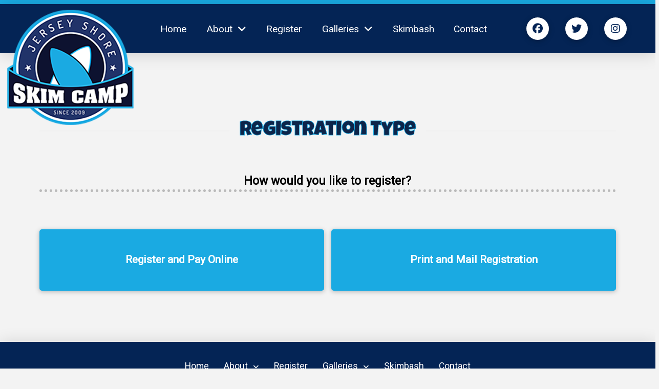

--- FILE ---
content_type: text/html; charset=UTF-8
request_url: https://jerseyshoreskimcamp.com/registration-type/
body_size: 16902
content:
<!DOCTYPE html>
<html class="no-js" lang="en-US">
<head>
<meta charset="UTF-8">
<meta name="viewport" content="width=device-width, initial-scale=1.0">
<link rel="pingback" href="https://jerseyshoreskimcamp.com/xmlrpc.php">
<title>Registration Type | JerseyShoreSkimCamp.com</title>
<meta name='robots' content='max-image-preview:large' />
<link rel="alternate" type="application/rss+xml" title="JerseyShoreSkimCamp.com &raquo; Feed" href="https://jerseyshoreskimcamp.com/feed/" />
<link rel="alternate" type="application/rss+xml" title="JerseyShoreSkimCamp.com &raquo; Comments Feed" href="https://jerseyshoreskimcamp.com/comments/feed/" />
<link rel="alternate" title="oEmbed (JSON)" type="application/json+oembed" href="https://jerseyshoreskimcamp.com/wp-json/oembed/1.0/embed?url=https%3A%2F%2Fjerseyshoreskimcamp.com%2Fregistration-type%2F" />
<link rel="alternate" title="oEmbed (XML)" type="text/xml+oembed" href="https://jerseyshoreskimcamp.com/wp-json/oembed/1.0/embed?url=https%3A%2F%2Fjerseyshoreskimcamp.com%2Fregistration-type%2F&#038;format=xml" />
<style id='wp-img-auto-sizes-contain-inline-css' type='text/css'>
img:is([sizes=auto i],[sizes^="auto," i]){contain-intrinsic-size:3000px 1500px}
/*# sourceURL=wp-img-auto-sizes-contain-inline-css */
</style>
<link rel='stylesheet' id='mediaelement-css' href='https://jerseyshoreskimcamp.com/wp-includes/js/mediaelement/mediaelementplayer-legacy.min.css?ver=4.2.17' type='text/css' media='all' />
<link rel='stylesheet' id='wp-mediaelement-css' href='https://jerseyshoreskimcamp.com/wp-includes/js/mediaelement/wp-mediaelement.min.css?ver=6.9' type='text/css' media='all' />
<link rel='stylesheet' id='sgr-css' href='https://jerseyshoreskimcamp.com/wp-content/plugins/simple-google-recaptcha/sgr.css?ver=1671142839' type='text/css' media='all' />
<style id='wp-emoji-styles-inline-css' type='text/css'>

	img.wp-smiley, img.emoji {
		display: inline !important;
		border: none !important;
		box-shadow: none !important;
		height: 1em !important;
		width: 1em !important;
		margin: 0 0.07em !important;
		vertical-align: -0.1em !important;
		background: none !important;
		padding: 0 !important;
	}
/*# sourceURL=wp-emoji-styles-inline-css */
</style>
<link rel='stylesheet' id='wp-block-library-css' href='https://jerseyshoreskimcamp.com/wp-includes/css/dist/block-library/style.min.css?ver=6.9' type='text/css' media='all' />
<link rel='stylesheet' id='wc-blocks-style-css' href='https://jerseyshoreskimcamp.com/wp-content/plugins/woocommerce/assets/client/blocks/wc-blocks.css?ver=wc-9.5.3' type='text/css' media='all' />
<style id='global-styles-inline-css' type='text/css'>
:root{--wp--preset--aspect-ratio--square: 1;--wp--preset--aspect-ratio--4-3: 4/3;--wp--preset--aspect-ratio--3-4: 3/4;--wp--preset--aspect-ratio--3-2: 3/2;--wp--preset--aspect-ratio--2-3: 2/3;--wp--preset--aspect-ratio--16-9: 16/9;--wp--preset--aspect-ratio--9-16: 9/16;--wp--preset--color--black: #000000;--wp--preset--color--cyan-bluish-gray: #abb8c3;--wp--preset--color--white: #ffffff;--wp--preset--color--pale-pink: #f78da7;--wp--preset--color--vivid-red: #cf2e2e;--wp--preset--color--luminous-vivid-orange: #ff6900;--wp--preset--color--luminous-vivid-amber: #fcb900;--wp--preset--color--light-green-cyan: #7bdcb5;--wp--preset--color--vivid-green-cyan: #00d084;--wp--preset--color--pale-cyan-blue: #8ed1fc;--wp--preset--color--vivid-cyan-blue: #0693e3;--wp--preset--color--vivid-purple: #9b51e0;--wp--preset--gradient--vivid-cyan-blue-to-vivid-purple: linear-gradient(135deg,rgb(6,147,227) 0%,rgb(155,81,224) 100%);--wp--preset--gradient--light-green-cyan-to-vivid-green-cyan: linear-gradient(135deg,rgb(122,220,180) 0%,rgb(0,208,130) 100%);--wp--preset--gradient--luminous-vivid-amber-to-luminous-vivid-orange: linear-gradient(135deg,rgb(252,185,0) 0%,rgb(255,105,0) 100%);--wp--preset--gradient--luminous-vivid-orange-to-vivid-red: linear-gradient(135deg,rgb(255,105,0) 0%,rgb(207,46,46) 100%);--wp--preset--gradient--very-light-gray-to-cyan-bluish-gray: linear-gradient(135deg,rgb(238,238,238) 0%,rgb(169,184,195) 100%);--wp--preset--gradient--cool-to-warm-spectrum: linear-gradient(135deg,rgb(74,234,220) 0%,rgb(151,120,209) 20%,rgb(207,42,186) 40%,rgb(238,44,130) 60%,rgb(251,105,98) 80%,rgb(254,248,76) 100%);--wp--preset--gradient--blush-light-purple: linear-gradient(135deg,rgb(255,206,236) 0%,rgb(152,150,240) 100%);--wp--preset--gradient--blush-bordeaux: linear-gradient(135deg,rgb(254,205,165) 0%,rgb(254,45,45) 50%,rgb(107,0,62) 100%);--wp--preset--gradient--luminous-dusk: linear-gradient(135deg,rgb(255,203,112) 0%,rgb(199,81,192) 50%,rgb(65,88,208) 100%);--wp--preset--gradient--pale-ocean: linear-gradient(135deg,rgb(255,245,203) 0%,rgb(182,227,212) 50%,rgb(51,167,181) 100%);--wp--preset--gradient--electric-grass: linear-gradient(135deg,rgb(202,248,128) 0%,rgb(113,206,126) 100%);--wp--preset--gradient--midnight: linear-gradient(135deg,rgb(2,3,129) 0%,rgb(40,116,252) 100%);--wp--preset--font-size--small: 13px;--wp--preset--font-size--medium: 20px;--wp--preset--font-size--large: 36px;--wp--preset--font-size--x-large: 42px;--wp--preset--font-family--inter: "Inter", sans-serif;--wp--preset--font-family--cardo: Cardo;--wp--preset--spacing--20: 0.44rem;--wp--preset--spacing--30: 0.67rem;--wp--preset--spacing--40: 1rem;--wp--preset--spacing--50: 1.5rem;--wp--preset--spacing--60: 2.25rem;--wp--preset--spacing--70: 3.38rem;--wp--preset--spacing--80: 5.06rem;--wp--preset--shadow--natural: 6px 6px 9px rgba(0, 0, 0, 0.2);--wp--preset--shadow--deep: 12px 12px 50px rgba(0, 0, 0, 0.4);--wp--preset--shadow--sharp: 6px 6px 0px rgba(0, 0, 0, 0.2);--wp--preset--shadow--outlined: 6px 6px 0px -3px rgb(255, 255, 255), 6px 6px rgb(0, 0, 0);--wp--preset--shadow--crisp: 6px 6px 0px rgb(0, 0, 0);}:where(.is-layout-flex){gap: 0.5em;}:where(.is-layout-grid){gap: 0.5em;}body .is-layout-flex{display: flex;}.is-layout-flex{flex-wrap: wrap;align-items: center;}.is-layout-flex > :is(*, div){margin: 0;}body .is-layout-grid{display: grid;}.is-layout-grid > :is(*, div){margin: 0;}:where(.wp-block-columns.is-layout-flex){gap: 2em;}:where(.wp-block-columns.is-layout-grid){gap: 2em;}:where(.wp-block-post-template.is-layout-flex){gap: 1.25em;}:where(.wp-block-post-template.is-layout-grid){gap: 1.25em;}.has-black-color{color: var(--wp--preset--color--black) !important;}.has-cyan-bluish-gray-color{color: var(--wp--preset--color--cyan-bluish-gray) !important;}.has-white-color{color: var(--wp--preset--color--white) !important;}.has-pale-pink-color{color: var(--wp--preset--color--pale-pink) !important;}.has-vivid-red-color{color: var(--wp--preset--color--vivid-red) !important;}.has-luminous-vivid-orange-color{color: var(--wp--preset--color--luminous-vivid-orange) !important;}.has-luminous-vivid-amber-color{color: var(--wp--preset--color--luminous-vivid-amber) !important;}.has-light-green-cyan-color{color: var(--wp--preset--color--light-green-cyan) !important;}.has-vivid-green-cyan-color{color: var(--wp--preset--color--vivid-green-cyan) !important;}.has-pale-cyan-blue-color{color: var(--wp--preset--color--pale-cyan-blue) !important;}.has-vivid-cyan-blue-color{color: var(--wp--preset--color--vivid-cyan-blue) !important;}.has-vivid-purple-color{color: var(--wp--preset--color--vivid-purple) !important;}.has-black-background-color{background-color: var(--wp--preset--color--black) !important;}.has-cyan-bluish-gray-background-color{background-color: var(--wp--preset--color--cyan-bluish-gray) !important;}.has-white-background-color{background-color: var(--wp--preset--color--white) !important;}.has-pale-pink-background-color{background-color: var(--wp--preset--color--pale-pink) !important;}.has-vivid-red-background-color{background-color: var(--wp--preset--color--vivid-red) !important;}.has-luminous-vivid-orange-background-color{background-color: var(--wp--preset--color--luminous-vivid-orange) !important;}.has-luminous-vivid-amber-background-color{background-color: var(--wp--preset--color--luminous-vivid-amber) !important;}.has-light-green-cyan-background-color{background-color: var(--wp--preset--color--light-green-cyan) !important;}.has-vivid-green-cyan-background-color{background-color: var(--wp--preset--color--vivid-green-cyan) !important;}.has-pale-cyan-blue-background-color{background-color: var(--wp--preset--color--pale-cyan-blue) !important;}.has-vivid-cyan-blue-background-color{background-color: var(--wp--preset--color--vivid-cyan-blue) !important;}.has-vivid-purple-background-color{background-color: var(--wp--preset--color--vivid-purple) !important;}.has-black-border-color{border-color: var(--wp--preset--color--black) !important;}.has-cyan-bluish-gray-border-color{border-color: var(--wp--preset--color--cyan-bluish-gray) !important;}.has-white-border-color{border-color: var(--wp--preset--color--white) !important;}.has-pale-pink-border-color{border-color: var(--wp--preset--color--pale-pink) !important;}.has-vivid-red-border-color{border-color: var(--wp--preset--color--vivid-red) !important;}.has-luminous-vivid-orange-border-color{border-color: var(--wp--preset--color--luminous-vivid-orange) !important;}.has-luminous-vivid-amber-border-color{border-color: var(--wp--preset--color--luminous-vivid-amber) !important;}.has-light-green-cyan-border-color{border-color: var(--wp--preset--color--light-green-cyan) !important;}.has-vivid-green-cyan-border-color{border-color: var(--wp--preset--color--vivid-green-cyan) !important;}.has-pale-cyan-blue-border-color{border-color: var(--wp--preset--color--pale-cyan-blue) !important;}.has-vivid-cyan-blue-border-color{border-color: var(--wp--preset--color--vivid-cyan-blue) !important;}.has-vivid-purple-border-color{border-color: var(--wp--preset--color--vivid-purple) !important;}.has-vivid-cyan-blue-to-vivid-purple-gradient-background{background: var(--wp--preset--gradient--vivid-cyan-blue-to-vivid-purple) !important;}.has-light-green-cyan-to-vivid-green-cyan-gradient-background{background: var(--wp--preset--gradient--light-green-cyan-to-vivid-green-cyan) !important;}.has-luminous-vivid-amber-to-luminous-vivid-orange-gradient-background{background: var(--wp--preset--gradient--luminous-vivid-amber-to-luminous-vivid-orange) !important;}.has-luminous-vivid-orange-to-vivid-red-gradient-background{background: var(--wp--preset--gradient--luminous-vivid-orange-to-vivid-red) !important;}.has-very-light-gray-to-cyan-bluish-gray-gradient-background{background: var(--wp--preset--gradient--very-light-gray-to-cyan-bluish-gray) !important;}.has-cool-to-warm-spectrum-gradient-background{background: var(--wp--preset--gradient--cool-to-warm-spectrum) !important;}.has-blush-light-purple-gradient-background{background: var(--wp--preset--gradient--blush-light-purple) !important;}.has-blush-bordeaux-gradient-background{background: var(--wp--preset--gradient--blush-bordeaux) !important;}.has-luminous-dusk-gradient-background{background: var(--wp--preset--gradient--luminous-dusk) !important;}.has-pale-ocean-gradient-background{background: var(--wp--preset--gradient--pale-ocean) !important;}.has-electric-grass-gradient-background{background: var(--wp--preset--gradient--electric-grass) !important;}.has-midnight-gradient-background{background: var(--wp--preset--gradient--midnight) !important;}.has-small-font-size{font-size: var(--wp--preset--font-size--small) !important;}.has-medium-font-size{font-size: var(--wp--preset--font-size--medium) !important;}.has-large-font-size{font-size: var(--wp--preset--font-size--large) !important;}.has-x-large-font-size{font-size: var(--wp--preset--font-size--x-large) !important;}
/*# sourceURL=global-styles-inline-css */
</style>

<style id='classic-theme-styles-inline-css' type='text/css'>
/*! This file is auto-generated */
.wp-block-button__link{color:#fff;background-color:#32373c;border-radius:9999px;box-shadow:none;text-decoration:none;padding:calc(.667em + 2px) calc(1.333em + 2px);font-size:1.125em}.wp-block-file__button{background:#32373c;color:#fff;text-decoration:none}
/*# sourceURL=/wp-includes/css/classic-themes.min.css */
</style>
<link rel='stylesheet' id='woocommerce-smallscreen-css' href='https://jerseyshoreskimcamp.com/wp-content/plugins/woocommerce/assets/css/woocommerce-smallscreen.css?ver=9.5.3' type='text/css' media='only screen and (max-width: 768px)' />
<style id='woocommerce-inline-inline-css' type='text/css'>
.woocommerce form .form-row .required { visibility: visible; }
/*# sourceURL=woocommerce-inline-inline-css */
</style>
<link rel='stylesheet' id='x-stack-css' href='https://jerseyshoreskimcamp.com/wp-content/themes/pro/framework/dist/css/site/stacks/integrity-light.css?ver=6.5.15' type='text/css' media='all' />
<link rel='stylesheet' id='x-woocommerce-css' href='https://jerseyshoreskimcamp.com/wp-content/themes/pro/framework/dist/css/site/woocommerce/integrity-light.css?ver=6.5.15' type='text/css' media='all' />
<link rel='stylesheet' id='x-child-css' href='https://jerseyshoreskimcamp.com/wp-content/themes/pro-child/style.css?ver=6.5.15' type='text/css' media='all' />
<style id='cs-inline-css' type='text/css'>
@media (min-width:1200px){.x-hide-xl{display:none !important;}}@media (min-width:979px) and (max-width:1199px){.x-hide-lg{display:none !important;}}@media (min-width:767px) and (max-width:978px){.x-hide-md{display:none !important;}}@media (min-width:480px) and (max-width:766px){.x-hide-sm{display:none !important;}}@media (max-width:479px){.x-hide-xs{display:none !important;}} a,h1 a:hover,h2 a:hover,h3 a:hover,h4 a:hover,h5 a:hover,h6 a:hover,.x-breadcrumb-wrap a:hover,.widget ul li a:hover,.widget ol li a:hover,.widget.widget_text ul li a,.widget.widget_text ol li a,.widget_nav_menu .current-menu-item > a,.x-accordion-heading .x-accordion-toggle:hover,.x-comment-author a:hover,.x-comment-time:hover,.x-recent-posts a:hover .h-recent-posts{color:#ff2a13;}a:hover,.widget.widget_text ul li a:hover,.widget.widget_text ol li a:hover,.x-twitter-widget ul li a:hover{color:#d80f0f;}.woocommerce .price > .amount,.woocommerce .price > ins > .amount,.woocommerce .star-rating:before,.woocommerce .star-rating span:before,.woocommerce li.product .entry-header h3 a:hover{color:#ff2a13;}.rev_slider_wrapper,a.x-img-thumbnail:hover,.x-slider-container.below,.page-template-template-blank-3-php .x-slider-container.above,.page-template-template-blank-6-php .x-slider-container.above{border-color:#ff2a13;}.entry-thumb:before,.x-pagination span.current,.woocommerce-pagination span[aria-current],.flex-direction-nav a,.flex-control-nav a:hover,.flex-control-nav a.flex-active,.mejs-time-current,.x-dropcap,.x-skill-bar .bar,.x-pricing-column.featured h2,.h-comments-title small,.x-entry-share .x-share:hover,.x-highlight,.x-recent-posts .x-recent-posts-img:after{background-color:#ff2a13;}.woocommerce .onsale,.widget_price_filter .ui-slider .ui-slider-range{background-color:#ff2a13;}.x-nav-tabs > .active > a,.x-nav-tabs > .active > a:hover{box-shadow:inset 0 3px 0 0 #ff2a13;}.x-main{width:calc(72% - 2.463055%);}.x-sidebar{width:calc(100% - 2.463055% - 72%);}.x-comment-author,.x-comment-time,.comment-form-author label,.comment-form-email label,.comment-form-url label,.comment-form-rating label,.comment-form-comment label,.widget_calendar #wp-calendar caption,.widget.widget_rss li .rsswidget{font-family:"Luckiest Guy",display;font-weight:400;}.p-landmark-sub,.p-meta,input,button,select,textarea{font-family:"Roboto",sans-serif;}.widget ul li a,.widget ol li a,.x-comment-time{color:rgb(0,0,0);}.woocommerce .price > .from,.woocommerce .price > del,.woocommerce p.stars span a:after{color:rgb(0,0,0);}.widget_text ol li a,.widget_text ul li a{color:#ff2a13;}.widget_text ol li a:hover,.widget_text ul li a:hover{color:#d80f0f;}.comment-form-author label,.comment-form-email label,.comment-form-url label,.comment-form-rating label,.comment-form-comment label,.widget_calendar #wp-calendar th,.p-landmark-sub strong,.widget_tag_cloud .tagcloud a:hover,.widget_tag_cloud .tagcloud a:active,.entry-footer a:hover,.entry-footer a:active,.x-breadcrumbs .current,.x-comment-author,.x-comment-author a{color:rgb(4,36,85);}.widget_calendar #wp-calendar th{border-color:rgb(4,36,85);}.h-feature-headline span i{background-color:rgb(4,36,85);}@media (max-width:978.98px){}html{font-size:14px;}@media (min-width:479px){html{font-size:14px;}}@media (min-width:766px){html{font-size:14px;}}@media (min-width:978px){html{font-size:14px;}}@media (min-width:1199px){html{font-size:14px;}}body{font-style:normal;font-weight:400;color:rgb(0,0,0);background-color:#f3f3f3;}.w-b{font-weight:400 !important;}h1,h2,h3,h4,h5,h6,.h1,.h2,.h3,.h4,.h5,.h6{font-family:"Luckiest Guy",display;font-style:normal;font-weight:400;}h1,.h1{letter-spacing:-0.035em;}h2,.h2{letter-spacing:-0.035em;}h3,.h3{letter-spacing:-0.035em;}h4,.h4{letter-spacing:-0.035em;}h5,.h5{letter-spacing:-0.035em;}h6,.h6{letter-spacing:-0.035em;}.w-h{font-weight:400 !important;}.x-container.width{width:88%;}.x-container.max{max-width:1200px;}.x-bar-content.x-container.width{flex-basis:88%;}.x-main.full{float:none;clear:both;display:block;width:auto;}@media (max-width:978.98px){.x-main.full,.x-main.left,.x-main.right,.x-sidebar.left,.x-sidebar.right{float:none;display:block;width:auto !important;}}.entry-header,.entry-content{font-size:1rem;}body,input,button,select,textarea{font-family:"Roboto",sans-serif;}h1,h2,h3,h4,h5,h6,.h1,.h2,.h3,.h4,.h5,.h6,h1 a,h2 a,h3 a,h4 a,h5 a,h6 a,.h1 a,.h2 a,.h3 a,.h4 a,.h5 a,.h6 a,blockquote{color:rgb(4,36,85);}.cfc-h-tx{color:rgb(4,36,85) !important;}.cfc-h-bd{border-color:rgb(4,36,85) !important;}.cfc-h-bg{background-color:rgb(4,36,85) !important;}.cfc-b-tx{color:rgb(0,0,0) !important;}.cfc-b-bd{border-color:rgb(0,0,0) !important;}.cfc-b-bg{background-color:rgb(0,0,0) !important;}.x-btn,.button,[type="submit"]{color:#ffffff;border-color:#ac1100;background-color:#ff2a13;margin-bottom:0.25em;text-shadow:0 0.075em 0.075em rgba(0,0,0,0.5);box-shadow:0 0.25em 0 0 #a71000,0 4px 9px rgba(0,0,0,0.75);border-radius:0.25em;}.x-btn:hover,.button:hover,[type="submit"]:hover{color:#ffffff;border-color:#600900;background-color:#ef2201;margin-bottom:0.25em;text-shadow:0 0.075em 0.075em rgba(0,0,0,0.5);box-shadow:0 0.25em 0 0 #a71000,0 4px 9px rgba(0,0,0,0.75);}.x-btn.x-btn-real,.x-btn.x-btn-real:hover{margin-bottom:0.25em;text-shadow:0 0.075em 0.075em rgba(0,0,0,0.65);}.x-btn.x-btn-real{box-shadow:0 0.25em 0 0 #a71000,0 4px 9px rgba(0,0,0,0.75);}.x-btn.x-btn-real:hover{box-shadow:0 0.25em 0 0 #a71000,0 4px 9px rgba(0,0,0,0.75);}.x-btn.x-btn-flat,.x-btn.x-btn-flat:hover{margin-bottom:0;text-shadow:0 0.075em 0.075em rgba(0,0,0,0.65);box-shadow:none;}.x-btn.x-btn-transparent,.x-btn.x-btn-transparent:hover{margin-bottom:0;border-width:3px;text-shadow:none;text-transform:uppercase;background-color:transparent;box-shadow:none;}.x-cart-notification-icon.loading{color:#545454;}.x-cart-notification:before{background-color:#000000;}.x-cart-notification-icon.added{color:#ffffff;}.x-cart-notification.added:before{background-color:#46a546;}.woocommerce-MyAccount-navigation-link a{color:rgb(0,0,0);}.woocommerce-MyAccount-navigation-link a:hover,.woocommerce-MyAccount-navigation-link.is-active a{color:rgb(4,36,85);}.cart_item .product-remove a{color:rgb(0,0,0);}.cart_item .product-remove a:hover{color:rgb(4,36,85);}.cart_item .product-name a{color:rgb(4,36,85);}.cart_item .product-name a:hover{color:#ff2a13;}.woocommerce p.stars span a{background-color:#ff2a13;}.bg .mejs-container,.x-video .mejs-container{position:unset !important;} @font-face{font-family:'FontAwesomePro';font-style:normal;font-weight:900;font-display:block;src:url('https://jerseyshoreskimcamp.com/wp-content/themes/pro/cornerstone/assets/fonts/fa-solid-900.woff2?ver=6.5.2') format('woff2'),url('https://jerseyshoreskimcamp.com/wp-content/themes/pro/cornerstone/assets/fonts/fa-solid-900.ttf?ver=6.5.2') format('truetype');}[data-x-fa-pro-icon]{font-family:"FontAwesomePro" !important;}[data-x-fa-pro-icon]:before{content:attr(data-x-fa-pro-icon);}[data-x-icon],[data-x-icon-o],[data-x-icon-l],[data-x-icon-s],[data-x-icon-b],[data-x-icon-sr],[data-x-icon-ss],[data-x-icon-sl],[data-x-fa-pro-icon],[class*="cs-fa-"]{display:inline-flex;font-style:normal;font-weight:400;text-decoration:inherit;text-rendering:auto;-webkit-font-smoothing:antialiased;-moz-osx-font-smoothing:grayscale;}[data-x-icon].left,[data-x-icon-o].left,[data-x-icon-l].left,[data-x-icon-s].left,[data-x-icon-b].left,[data-x-icon-sr].left,[data-x-icon-ss].left,[data-x-icon-sl].left,[data-x-fa-pro-icon].left,[class*="cs-fa-"].left{margin-right:0.5em;}[data-x-icon].right,[data-x-icon-o].right,[data-x-icon-l].right,[data-x-icon-s].right,[data-x-icon-b].right,[data-x-icon-sr].right,[data-x-icon-ss].right,[data-x-icon-sl].right,[data-x-fa-pro-icon].right,[class*="cs-fa-"].right{margin-left:0.5em;}[data-x-icon]:before,[data-x-icon-o]:before,[data-x-icon-l]:before,[data-x-icon-s]:before,[data-x-icon-b]:before,[data-x-icon-sr]:before,[data-x-icon-ss]:before,[data-x-icon-sl]:before,[data-x-fa-pro-icon]:before,[class*="cs-fa-"]:before{line-height:1;}@font-face{font-family:'FontAwesome';font-style:normal;font-weight:900;font-display:block;src:url('https://jerseyshoreskimcamp.com/wp-content/themes/pro/cornerstone/assets/fonts/fa-solid-900.woff2?ver=6.5.2') format('woff2'),url('https://jerseyshoreskimcamp.com/wp-content/themes/pro/cornerstone/assets/fonts/fa-solid-900.ttf?ver=6.5.2') format('truetype');}[data-x-icon],[data-x-icon-s],[data-x-icon][class*="cs-fa-"]{font-family:"FontAwesome" !important;font-weight:900;}[data-x-icon]:before,[data-x-icon][class*="cs-fa-"]:before{content:attr(data-x-icon);}[data-x-icon-s]:before{content:attr(data-x-icon-s);}@font-face{font-family:'FontAwesomeRegular';font-style:normal;font-weight:400;font-display:block;src:url('https://jerseyshoreskimcamp.com/wp-content/themes/pro/cornerstone/assets/fonts/fa-regular-400.woff2?ver=6.5.2') format('woff2'),url('https://jerseyshoreskimcamp.com/wp-content/themes/pro/cornerstone/assets/fonts/fa-regular-400.ttf?ver=6.5.2') format('truetype');}@font-face{font-family:'FontAwesomePro';font-style:normal;font-weight:400;font-display:block;src:url('https://jerseyshoreskimcamp.com/wp-content/themes/pro/cornerstone/assets/fonts/fa-regular-400.woff2?ver=6.5.2') format('woff2'),url('https://jerseyshoreskimcamp.com/wp-content/themes/pro/cornerstone/assets/fonts/fa-regular-400.ttf?ver=6.5.2') format('truetype');}[data-x-icon-o]{font-family:"FontAwesomeRegular" !important;}[data-x-icon-o]:before{content:attr(data-x-icon-o);}@font-face{font-family:'FontAwesomeLight';font-style:normal;font-weight:300;font-display:block;src:url('https://jerseyshoreskimcamp.com/wp-content/themes/pro/cornerstone/assets/fonts/fa-light-300.woff2?ver=6.5.2') format('woff2'),url('https://jerseyshoreskimcamp.com/wp-content/themes/pro/cornerstone/assets/fonts/fa-light-300.ttf?ver=6.5.2') format('truetype');}@font-face{font-family:'FontAwesomePro';font-style:normal;font-weight:300;font-display:block;src:url('https://jerseyshoreskimcamp.com/wp-content/themes/pro/cornerstone/assets/fonts/fa-light-300.woff2?ver=6.5.2') format('woff2'),url('https://jerseyshoreskimcamp.com/wp-content/themes/pro/cornerstone/assets/fonts/fa-light-300.ttf?ver=6.5.2') format('truetype');}[data-x-icon-l]{font-family:"FontAwesomeLight" !important;font-weight:300;}[data-x-icon-l]:before{content:attr(data-x-icon-l);}@font-face{font-family:'FontAwesomeBrands';font-style:normal;font-weight:normal;font-display:block;src:url('https://jerseyshoreskimcamp.com/wp-content/themes/pro/cornerstone/assets/fonts/fa-brands-400.woff2?ver=6.5.2') format('woff2'),url('https://jerseyshoreskimcamp.com/wp-content/themes/pro/cornerstone/assets/fonts/fa-brands-400.ttf?ver=6.5.2') format('truetype');}[data-x-icon-b]{font-family:"FontAwesomeBrands" !important;}[data-x-icon-b]:before{content:attr(data-x-icon-b);}.woocommerce .button.product_type_simple:before,.woocommerce .button.product_type_variable:before,.woocommerce .button.single_add_to_cart_button:before{font-family:"FontAwesome" !important;font-weight:900;}.widget.widget_rss li .rsswidget:before{content:"\f35d";padding-right:0.4em;font-family:"FontAwesome";} .m7-0.x-bar{height:.5em;background-color:#1aaae2;}.m7-0 .x-bar-content{height:.5em;}.m7-0.x-bar-space{height:.5em;}.m7-1.x-bar{border-top-width:0;border-right-width:0;border-bottom-width:0;border-left-width:0;font-size:16px;box-shadow:0em 0.15em 2em 0em rgba(0,0,0,0.15);z-index:9999;}.m7-1 .x-bar-content{display:flex;flex-direction:row;justify-content:space-between;align-items:center;flex-grow:0;flex-shrink:1;flex-basis:100%;}.m7-1.x-bar-outer-spacers:after,.m7-1.x-bar-outer-spacers:before{flex-basis:2em;width:2em!important;height:2em;}.m7-1.x-bar-space{font-size:16px;}.m7-2.x-bar{height:6em;background-color:rgb(4,36,85);}.m7-2 .x-bar-content{height:6em;}.m7-2.x-bar-space{height:6em;}.m7-3.x-bar{height:10em;background-color:#0c274e;}.m7-3 .x-bar-content{height:10em;}.m7-3.x-bar-space{height:10em;}.m7-4.x-bar-container{display:flex;flex-direction:row;align-items:center;flex-grow:1;flex-shrink:0;flex-basis:auto;border-top-width:0;border-right-width:0;border-bottom-width:0;border-left-width:0;font-size:1em;z-index:auto;}.m7-5.x-bar-container{justify-content:space-between;}.m7-7.x-bar-container{justify-content:center;max-width:20%;}.m7-8.x-bar-container{margin-top:-17px;margin-right:-17px;margin-bottom:-17px;margin-left:-17px;}.m7-9.x-image{font-size:1em;margin-right:0px;margin-bottom:0px;border-top-width:0;border-right-width:0;border-bottom-width:0;border-left-width:0;}.m7-a.x-image{margin-top:150px;margin-left:-18px;}.m7-b.x-image{margin-top:80px;margin-left:0px;}.m7-d{font-size:1.2em;display:flex;flex-direction:row;justify-content:space-around;align-items:stretch;align-self:center;flex-grow:0;flex-shrink:0;flex-basis:auto;}.m7-d > li,.m7-d > li > a{flex-grow:0;flex-shrink:1;flex-basis:auto;}.m7-e{font-size:1.06em;}.m7-f .x-dropdown {width:14em;font-size:16px;border-top-width:4px;border-right-width:4px;border-bottom-width:4px;border-left-width:4px;border-top-style:solid;border-right-style:solid;border-bottom-style:solid;border-left-style:solid;border-top-color:rgb(4,36,85);border-right-color:rgb(4,36,85);border-bottom-color:rgb(4,36,85);border-left-color:rgb(4,36,85);background-color:#1aaae2;box-shadow:0em 0.15em 2em 0em rgba(0,0,0,0.15);transition-duration:500ms,500ms,0s;transition-timing-function:cubic-bezier(0.400,0.000,0.200,1.000);}.m7-f .x-dropdown:not(.x-active) {transition-delay:0s,0s,500ms;}.m7-h.x-anchor {border-top-width:0;border-right-width:0;border-bottom-width:0;border-left-width:0;}.m7-i.x-anchor .x-anchor-text {margin-top:5px;margin-bottom:5px;margin-left:5px;}.m7-i.x-anchor .x-anchor-text-primary {font-family:inherit;font-size:1em;font-style:normal;line-height:1;}.m7-i.x-anchor .x-anchor-sub-indicator {margin-top:5px;margin-right:5px;margin-bottom:5px;margin-left:5px;font-size:1em;}.m7-j.x-anchor {font-size:1em;}.m7-j.x-anchor .x-anchor-content {display:flex;flex-direction:row;align-items:center;}.m7-k.x-anchor .x-anchor-content {justify-content:center;}.m7-l.x-anchor .x-anchor-content {padding-top:0.75em;padding-right:0.75em;padding-bottom:0.75em;padding-left:0.75em;}.m7-n.x-anchor .x-anchor-text {margin-right:5px;}.m7-n.x-anchor .x-anchor-text-primary {color:rgb(255,255,255);}.m7-n.x-anchor:hover .x-anchor-text-primary,.m7-n.x-anchor[class*="active"] .x-anchor-text-primary,[data-x-effect-provider*="colors"]:hover .m7-n.x-anchor .x-anchor-text-primary {color:#1aaae2;}.m7-n.x-anchor .x-anchor-sub-indicator {color:rgb(255,255,255);}.m7-o.x-anchor .x-anchor-text-primary {font-weight:inherit;}.m7-p.x-anchor {border-top-width:01px;border-right-width:01px;border-bottom-width:01px;border-left-width:01px;background-color:rgba(109,211,251,0.75);}.m7-p.x-anchor .x-anchor-content {justify-content:flex-start;}.m7-p.x-anchor .x-anchor-text {margin-right:auto;}.m7-p.x-anchor .x-anchor-text-primary {color:rgb(4,36,85);}.m7-p.x-anchor:hover .x-anchor-text-primary,.m7-p.x-anchor[class*="active"] .x-anchor-text-primary,[data-x-effect-provider*="colors"]:hover .m7-p.x-anchor .x-anchor-text-primary {color:rgb(255,255,255);}.m7-p.x-anchor .x-anchor-sub-indicator {color:rgba(0,0,0,1);}.m7-p.x-anchor:hover .x-anchor-sub-indicator,.m7-p.x-anchor[class*="active"] .x-anchor-sub-indicator,[data-x-effect-provider*="colors"]:hover .m7-p.x-anchor .x-anchor-sub-indicator {color:rgba(0,0,0,0.5);}.m7-q.x-anchor {border-top-style:solid;border-right-style:solid;border-bottom-style:solid;border-left-style:solid;border-top-color:rgb(4,36,85);border-right-color:rgb(4,36,85);border-bottom-color:rgb(4,36,85);border-left-color:rgb(4,36,85);}.m7-q.x-anchor:hover,.m7-q.x-anchor[class*="active"],[data-x-effect-provider*="colors"]:hover .m7-q.x-anchor {background-color:rgb(4,36,85);}.m7-q.x-anchor .x-anchor-text-primary {font-weight:900;}.m7-r.x-anchor {width:2.75em;height:2.75em;margin-top:1em;margin-right:1em;margin-bottom:1em;margin-left:1em;background-color:rgba(255,255,255,1);}.m7-r.x-anchor .x-graphic-icon {color:rgb(4,36,85);}.m7-r.x-anchor:hover .x-graphic-icon,.m7-r.x-anchor[class*="active"] .x-graphic-icon,[data-x-effect-provider*="colors"]:hover .m7-r.x-anchor .x-graphic-icon {color:#1aaae2;}.m7-s.x-anchor {border-top-left-radius:100em;border-top-right-radius:100em;border-bottom-right-radius:100em;border-bottom-left-radius:100em;box-shadow:0em 0.15em 0.65em 0em rgba(0,0,0,0.25);}.m7-s.x-anchor .x-graphic {margin-top:5px;margin-right:5px;margin-bottom:5px;margin-left:5px;}.m7-s.x-anchor .x-graphic-icon {font-size:1.25em;width:auto;border-top-width:0;border-right-width:0;border-bottom-width:0;border-left-width:0;}.m7-t.x-anchor .x-anchor-content {padding-top:-0.15em;padding-right:-0.15em;padding-bottom:-0.15em;padding-left:-0.15em;}.m7-v.x-anchor {width:3em;height:3em;background-color:rgb(255,255,255);}.m7-v.x-anchor .x-graphic-icon {color:rgba(0,0,0,1);}.m7-v.x-anchor:hover .x-graphic-icon,.m7-v.x-anchor[class*="active"] .x-graphic-icon,[data-x-effect-provider*="colors"]:hover .m7-v.x-anchor .x-graphic-icon {color:rgba(0,0,0,0.5);}.m7-v.x-anchor .x-toggle {color:rgb(4,36,85);}.m7-v.x-anchor:hover .x-toggle,.m7-v.x-anchor[class*="active"] .x-toggle,[data-x-effect-provider*="colors"]:hover .m7-v.x-anchor .x-toggle {color:#1aaae2;}.m7-v.x-anchor .x-toggle-burger {width:10em;margin-top:3em;margin-right:0;margin-bottom:3em;margin-left:0;font-size:2px;}.m7-v.x-anchor .x-toggle-burger-bun-t {transform:translate3d(0,calc(3em * -1),0);}.m7-v.x-anchor .x-toggle-burger-bun-b {transform:translate3d(0,3em,0);}.m7-w.x-anchor {border-top-width:1px;border-right-width:1px;border-bottom-width:1px;border-left-width:1px;background-color:#1aaae2;}.m7-w.x-anchor .x-anchor-content {padding-top:.5em;padding-right:.5em;padding-bottom:.5em;padding-left:.5em;}.m7-w.x-anchor:hover .x-anchor-sub-indicator,.m7-w.x-anchor[class*="active"] .x-anchor-sub-indicator,[data-x-effect-provider*="colors"]:hover .m7-w.x-anchor .x-anchor-sub-indicator {color:#1aaae2;}.m7-x{transition-duration:500ms,0s;transition-timing-function:cubic-bezier(0.400,0.000,0.200,1.000);}.m7-x .x-modal-content-scroll-area{font-size:16px;padding-top:0;padding-right:calc(2em * 2);padding-bottom:0;padding-left:calc(2em * 2);}.m7-x:not(.x-active){transition-delay:0s,500ms;}.m7-x .x-modal-bg{background-color:rgba(0,2,5,0.68);}.m7-x .x-modal-close{width:calc(1em * 2);height:calc(1em * 2);font-size:2em;color:#1aaae2;}.m7-x .x-modal-close:focus,.m7-x .x-modal-close:hover{color:rgba(255,255,255,1);}.m7-x .x-modal-content{max-width:28em;border-top-width:1px;border-right-width:1px;border-bottom-width:1px;border-left-width:1px;border-top-style:solid;border-right-style:solid;border-bottom-style:solid;border-left-style:solid;border-top-color:rgb(4,36,85);border-right-color:rgb(4,36,85);border-bottom-color:rgb(4,36,85);border-left-color:rgb(4,36,85);padding-top:.5em;padding-right:.5em;padding-bottom:.5em;padding-left:.5em;background-color:#1aaae2;box-shadow:0em 0.15em 2em 0em rgba(0,0,0,0.25);transition-duration:500ms;transition-timing-function:cubic-bezier(0.400,0.000,0.200,1.000);}  .m13-0.x-bar{height:6em;border-top-width:0;border-right-width:0;border-bottom-width:0;border-left-width:0;font-size:16px;box-shadow:0em 0.15em 2em 0em rgba(0,0,0,0.15);z-index:9999;}.m13-0 .x-bar-content{display:flex;flex-direction:row;justify-content:space-between;align-items:center;flex-grow:0;flex-shrink:1;flex-basis:100%;height:6em;}.m13-0.x-bar-outer-spacers:after,.m13-0.x-bar-outer-spacers:before{flex-basis:2em;width:2em!important;height:2em;}.m13-0.x-bar-space{font-size:16px;}.m13-1.x-bar{background-color:rgb(4,36,85);}.m13-2.x-bar{background-color:#1aaae2;}.m13-3.x-bar-container{display:flex;flex-direction:row;justify-content:center;align-items:center;flex-grow:1;flex-shrink:0;flex-basis:auto;border-top-width:0;border-right-width:0;border-bottom-width:0;border-left-width:0;font-size:1em;z-index:auto;}.m13-4{font-size:0.81em;display:flex;flex-direction:row;justify-content:space-around;align-items:stretch;align-self:stretch;flex-grow:0;flex-shrink:0;flex-basis:auto;}.m13-4 > li,.m13-4 > li > a{flex-grow:0;flex-shrink:1;flex-basis:auto;}.m13-5 .x-dropdown {width:14em;font-size:16px;border-top-width:1px;border-right-width:1px;border-bottom-width:1px;border-left-width:1px;border-top-style:solid;border-right-style:solid;border-bottom-style:solid;border-left-style:solid;border-top-color:rgb(4,36,85);border-right-color:rgb(4,36,85);border-bottom-color:rgb(4,36,85);border-left-color:rgb(4,36,85);background-color:#1aaae2;box-shadow:0em 0.15em 2em 0em rgba(0,0,0,0.15);transition-duration:500ms,500ms,0s;transition-timing-function:cubic-bezier(0.400,0.000,0.200,1.000);}.m13-5 .x-dropdown:not(.x-active) {transition-delay:0s,0s,500ms;}.m13-6.x-anchor .x-anchor-content {padding-top:0.75em;padding-right:0.75em;padding-bottom:0.75em;padding-left:0.75em;}.m13-6.x-anchor .x-anchor-text {margin-top:5px;margin-bottom:5px;margin-left:5px;}.m13-6.x-anchor .x-anchor-text-primary {font-family:inherit;font-style:normal;line-height:1;color:rgb(255,255,255);}.m13-6.x-anchor .x-anchor-sub-indicator {margin-top:5px;margin-right:5px;margin-bottom:5px;margin-left:5px;font-size:1em;}.m13-6.x-anchor:hover .x-anchor-sub-indicator,.m13-6.x-anchor[class*="active"] .x-anchor-sub-indicator,[data-x-effect-provider*="colors"]:hover .m13-6.x-anchor .x-anchor-sub-indicator {color:rgba(0,0,0,0.5);}.m13-7.x-anchor {border-top-width:0;border-right-width:0;border-bottom-width:0;border-left-width:0;}.m13-7.x-anchor .x-anchor-content {justify-content:center;}.m13-8.x-anchor {font-size:1em;}.m13-8.x-anchor .x-anchor-content {display:flex;flex-direction:row;align-items:center;}.m13-9.x-anchor .x-anchor-text {margin-right:5px;}.m13-9.x-anchor .x-anchor-text-primary {font-size:1.3570000000000002em;font-weight:inherit;}.m13-9.x-anchor:hover .x-anchor-text-primary,.m13-9.x-anchor[class*="active"] .x-anchor-text-primary,[data-x-effect-provider*="colors"]:hover .m13-9.x-anchor .x-anchor-text-primary {color:#1aaae2;}.m13-9.x-anchor .x-anchor-sub-indicator {color:rgb(255,255,255);}.m13-a.x-anchor {border-top-width:1px;border-right-width:1px;border-bottom-width:1px;border-left-width:1px;border-top-style:solid;border-right-style:solid;border-bottom-style:solid;border-left-style:solid;border-top-color:rgb(4,36,85);border-right-color:rgb(4,36,85);border-bottom-color:rgb(4,36,85);border-left-color:rgb(4,36,85);background-color:#1aaae2;}.m13-a.x-anchor .x-anchor-content {justify-content:flex-start;}.m13-a.x-anchor:hover,.m13-a.x-anchor[class*="active"],[data-x-effect-provider*="colors"]:hover .m13-a.x-anchor {background-color:rgb(4,36,85);}.m13-a.x-anchor .x-anchor-text {margin-right:auto;}.m13-a.x-anchor .x-anchor-text-primary {font-size:1em;font-weight:700;}.m13-a.x-anchor .x-anchor-sub-indicator {color:rgba(0,0,0,1);}.m13-b.x-anchor {width:2.75em;height:2.75em;margin-top:1em;margin-right:1em;margin-bottom:1em;margin-left:1em;border-top-left-radius:100em;border-top-right-radius:100em;border-bottom-right-radius:100em;border-bottom-left-radius:100em;background-color:rgba(255,255,255,1);box-shadow:0em 0.15em 0.65em 0em rgba(0,0,0,0.25);}.m13-b.x-anchor .x-graphic {margin-top:5px;margin-right:5px;margin-bottom:5px;margin-left:5px;}.m13-b.x-anchor .x-graphic-icon {font-size:1.25em;width:auto;color:rgb(4,36,85);border-top-width:0;border-right-width:0;border-bottom-width:0;border-left-width:0;}.m13-b.x-anchor:hover .x-graphic-icon,.m13-b.x-anchor[class*="active"] .x-graphic-icon,[data-x-effect-provider*="colors"]:hover .m13-b.x-anchor .x-graphic-icon {color:#1aaae2;}.m13-d.x-anchor .x-anchor-content {padding-top:-0.15em;padding-right:-0.15em;padding-bottom:-0.15em;padding-left:-0.15em;}.m13-e.x-text{border-top-width:0;border-right-width:0;border-bottom-width:0;border-left-width:0;font-family:inherit;font-size:1em;font-style:normal;font-weight:inherit;line-height:1.4;letter-spacing:0em;text-transform:none;color:rgba(0,0,0,1);}.m13-e.x-text > :first-child{margin-top:0;}.m13-e.x-text > :last-child{margin-bottom:0;}  .m5w-0.x-section{margin-top:0px;margin-right:0px;margin-bottom:0px;margin-left:0px;border-top-width:0;border-right-width:0;border-bottom-width:0;border-left-width:0;padding-top:0px;padding-right:0px;padding-left:0px;}.m5w-1.x-section{padding-bottom:0px;z-index:1;}.m5w-2.x-section{padding-bottom:45px;}.m5w-3.x-section{z-index:auto;}.m5w-4.x-section{padding-bottom:100px;}.m5w-5.x-row{z-index:1;margin-top:0px;margin-bottom:30px;text-align:center;}.m5w-5 > .x-row-inner{align-items:flex-start;align-content:flex-start;margin-top:calc(((0.85rem / 2) + 1px) * -1);margin-bottom:calc(((0.85rem / 2) + 1px) * -1);}.m5w-5 > .x-row-inner > *{flex-grow:1;margin-top:calc(0.85rem / 2);margin-bottom:calc(0.85rem / 2);}.m5w-6.x-row{margin-right:auto;margin-left:auto;border-top-width:0;border-right-width:0;border-bottom-width:0;border-left-width:0;padding-top:1px;padding-right:1px;padding-bottom:1px;padding-left:1px;font-size:1em;}.m5w-6 > .x-row-inner{flex-direction:row;justify-content:flex-start;margin-right:calc(((1rem / 2) + 1px) * -1);margin-left:calc(((1rem / 2) + 1px) * -1);}.m5w-6 > .x-row-inner > *{margin-right:calc(1rem / 2);margin-left:calc(1rem / 2);}.m5w-7.x-row{z-index:auto;}.m5w-7 > .x-row-inner{align-items:stretch;align-content:stretch;margin-top:calc(((1rem / 2) + 1px) * -1);margin-bottom:calc(((1rem / 2) + 1px) * -1);}.m5w-7 > .x-row-inner > *{margin-top:calc(1rem / 2);margin-bottom:calc(1rem / 2);}.m5w-8{--gap:1rem;}.m5w-9 > .x-row-inner > *:nth-child(1n - 0) {flex-basis:calc(100% - clamp(0px,var(--gap),9999px));}.m5w-a > .x-row-inner > *:nth-child(1n - 0) {flex-basis:calc(100% - clamp(0px,var(--gap),9999px));}.m5w-b > .x-row-inner > *:nth-child(2n - 0) {flex-basis:calc(50% - clamp(0px,var(--gap),9999px));}.m5w-b > .x-row-inner > *:nth-child(2n - 1) {flex-basis:calc(50% - clamp(0px,var(--gap),9999px));}.m5w-c.x-col{display:flex;flex-direction:column;justify-content:flex-start;align-items:flex-start;flex-wrap:wrap;align-content:flex-start;max-width:500px;min-height:100px;max-height:100px;}.m5w-d.x-col{z-index:1;border-top-width:0;border-right-width:0;border-bottom-width:0;border-left-width:0;font-size:1em;}.m5w-e.x-col{text-align:center;}.m5w-f.x-text{margin-top:2.5em;margin-right:0em;margin-bottom:0em;margin-left:0em;border-top-width:0;border-right-width:0;border-bottom-width:0;border-left-width:0;font-family:inherit;font-size:1.647em;font-style:normal;font-weight:inherit;line-height:1.4;letter-spacing:0em;text-align:center;text-transform:none;color:rgba(0,0,0,1);}.m5w-f.x-text > :first-child{margin-top:0;}.m5w-f.x-text > :last-child{margin-bottom:0;}.m5w-g{width:100%;max-width:none;border-top-width:5px;border-right-width:0;border-bottom-width:0;border-left-width:0;border-top-style:dotted;border-right-style:dotted;border-bottom-style:dotted;border-left-style:dotted;border-top-color:rgba(0,0,0,0.23);border-right-color:rgba(0,0,0,0.23);border-bottom-color:rgba(0,0,0,0.23);border-left-color:rgba(0,0,0,0.23);font-size:0.54em;}.m5w-h.x-anchor {min-width:100%;min-height:120px;margin-top:2em;margin-right:0em;margin-bottom:0em;margin-left:0em;border-top-width:0;border-right-width:0;border-bottom-width:0;border-left-width:0;border-top-left-radius:0.35em;border-top-right-radius:0.35em;border-bottom-right-radius:0.35em;border-bottom-left-radius:0.35em;font-size:1em;background-color:#1aaae2;box-shadow:0em 0.15em 0.65em 0em rgba(0,0,0,0.25);}.m5w-h.x-anchor .x-anchor-content {display:flex;flex-direction:row;justify-content:center;align-items:center;padding-top:0.575em;padding-right:0.85em;padding-bottom:0.575em;padding-left:0.85em;}.m5w-h.x-anchor:hover,.m5w-h.x-anchor[class*="active"],[data-x-effect-provider*="colors"]:hover .m5w-h.x-anchor {background-color:rgb(4,36,85);}.m5w-h.x-anchor .x-anchor-text {margin-top:5px;margin-right:5px;margin-bottom:5px;margin-left:5px;}.m5w-h.x-anchor .x-anchor-text-primary {font-family:inherit;font-size:1.5em;font-style:normal;font-weight:700;line-height:1;color:rgb(255,255,255);}.m5w-h.x-anchor:hover .x-anchor-text-primary,.m5w-h.x-anchor[class*="active"] .x-anchor-text-primary,[data-x-effect-provider*="colors"]:hover .m5w-h.x-anchor .x-anchor-text-primary {color:#1aaae2;}@media screen and (max-width:479px){.m5w-b > .x-row-inner > *:nth-child(1n - 0) {flex-basis:calc(100% - clamp(0px,var(--gap),9999px));}}  I need to make the top header for site http://www.beacononthebay.com.au full width below is the code you told me to use in the css area but it is not full width .x-bar-container =={max-width:100%;width:100%;}#example{margin:0;-webkit-text-stroke:1px #1aaae2;}
/*# sourceURL=cs-inline-css */
</style>
<script type="text/javascript" src="https://jerseyshoreskimcamp.com/wp-includes/js/jquery/jquery.min.js?ver=3.7.1" id="jquery-core-js"></script>
<script type="text/javascript" src="https://jerseyshoreskimcamp.com/wp-includes/js/jquery/jquery-migrate.min.js?ver=3.4.1" id="jquery-migrate-js"></script>
<script type="text/javascript" id="sgr-js-extra">
/* <![CDATA[ */
var sgr = {"sgr_site_key":"6LemR7AZAAAAAICIrQ5FvB9SnBQFlFMuCgf3ZUGn"};
//# sourceURL=sgr-js-extra
/* ]]> */
</script>
<script type="text/javascript" src="https://jerseyshoreskimcamp.com/wp-content/plugins/simple-google-recaptcha/sgr.js?ver=1671142839" id="sgr-js"></script>
<script type="text/javascript" src="https://jerseyshoreskimcamp.com/wp-content/plugins/woocommerce/assets/js/jquery-blockui/jquery.blockUI.min.js?ver=2.7.0-wc.9.5.3" id="jquery-blockui-js" defer="defer" data-wp-strategy="defer"></script>
<script type="text/javascript" id="wc-add-to-cart-js-extra">
/* <![CDATA[ */
var wc_add_to_cart_params = {"ajax_url":"/wp-admin/admin-ajax.php","wc_ajax_url":"/?wc-ajax=%%endpoint%%","i18n_view_cart":"View cart","cart_url":"https://jerseyshoreskimcamp.com/cart/","is_cart":"","cart_redirect_after_add":"no"};
//# sourceURL=wc-add-to-cart-js-extra
/* ]]> */
</script>
<script type="text/javascript" src="https://jerseyshoreskimcamp.com/wp-content/plugins/woocommerce/assets/js/frontend/add-to-cart.min.js?ver=9.5.3" id="wc-add-to-cart-js" defer="defer" data-wp-strategy="defer"></script>
<script type="text/javascript" src="https://jerseyshoreskimcamp.com/wp-content/plugins/woocommerce/assets/js/js-cookie/js.cookie.min.js?ver=2.1.4-wc.9.5.3" id="js-cookie-js" defer="defer" data-wp-strategy="defer"></script>
<script type="text/javascript" id="woocommerce-js-extra">
/* <![CDATA[ */
var woocommerce_params = {"ajax_url":"/wp-admin/admin-ajax.php","wc_ajax_url":"/?wc-ajax=%%endpoint%%"};
//# sourceURL=woocommerce-js-extra
/* ]]> */
</script>
<script type="text/javascript" src="https://jerseyshoreskimcamp.com/wp-content/plugins/woocommerce/assets/js/frontend/woocommerce.min.js?ver=9.5.3" id="woocommerce-js" defer="defer" data-wp-strategy="defer"></script>
<script type="text/javascript" id="wc-cart-fragments-js-extra">
/* <![CDATA[ */
var wc_cart_fragments_params = {"ajax_url":"/wp-admin/admin-ajax.php","wc_ajax_url":"/?wc-ajax=%%endpoint%%","cart_hash_key":"wc_cart_hash_e33666fd25d5341c3717035a8963f7f0","fragment_name":"wc_fragments_e33666fd25d5341c3717035a8963f7f0","request_timeout":"5000"};
//# sourceURL=wc-cart-fragments-js-extra
/* ]]> */
</script>
<script type="text/javascript" src="https://jerseyshoreskimcamp.com/wp-content/plugins/woocommerce/assets/js/frontend/cart-fragments.min.js?ver=9.5.3" id="wc-cart-fragments-js" defer="defer" data-wp-strategy="defer"></script>
<link rel="https://api.w.org/" href="https://jerseyshoreskimcamp.com/wp-json/" /><link rel="alternate" title="JSON" type="application/json" href="https://jerseyshoreskimcamp.com/wp-json/wp/v2/pages/212" /><link rel="canonical" href="https://jerseyshoreskimcamp.com/registration-type/" />
<link rel='shortlink' href='https://jerseyshoreskimcamp.com/?p=212' />
	<noscript><style>.woocommerce-product-gallery{ opacity: 1 !important; }</style></noscript>
	
<!-- Meta Pixel Code -->
<script type='text/javascript'>
!function(f,b,e,v,n,t,s){if(f.fbq)return;n=f.fbq=function(){n.callMethod?
n.callMethod.apply(n,arguments):n.queue.push(arguments)};if(!f._fbq)f._fbq=n;
n.push=n;n.loaded=!0;n.version='2.0';n.queue=[];t=b.createElement(e);t.async=!0;
t.src=v;s=b.getElementsByTagName(e)[0];s.parentNode.insertBefore(t,s)}(window,
document,'script','https://connect.facebook.net/en_US/fbevents.js?v=next');
</script>
<!-- End Meta Pixel Code -->

      <script type='text/javascript'>
        var url = window.location.origin + '?ob=open-bridge';
        fbq('set', 'openbridge', '452099367243915', url);
      </script>
    <script type='text/javascript'>fbq('init', '452099367243915', {}, {
    "agent": "wordpress-6.9-4.0.1"
})</script><script type='text/javascript'>
    fbq('track', 'PageView', []);
  </script>
<!-- Meta Pixel Code -->
<noscript>
<img height="1" width="1" style="display:none" alt="fbpx"
src="https://www.facebook.com/tr?id=452099367243915&ev=PageView&noscript=1" />
</noscript>
<!-- End Meta Pixel Code -->
<style class='wp-fonts-local' type='text/css'>
@font-face{font-family:Inter;font-style:normal;font-weight:300 900;font-display:fallback;src:url('https://jerseyshoreskimcamp.com/wp-content/plugins/woocommerce/assets/fonts/Inter-VariableFont_slnt,wght.woff2') format('woff2');font-stretch:normal;}
@font-face{font-family:Cardo;font-style:normal;font-weight:400;font-display:fallback;src:url('https://jerseyshoreskimcamp.com/wp-content/plugins/woocommerce/assets/fonts/cardo_normal_400.woff2') format('woff2');}
</style>
<link rel="icon" href="https://jerseyshoreskimcamp.com/wp-content/uploads/2021/04/cropped-cropped-kissclipart-wave-icon-clipart-tattnall-square-academy-wind-wav-508a27ec388d53d9-32x32.png" sizes="32x32" />
<link rel="icon" href="https://jerseyshoreskimcamp.com/wp-content/uploads/2021/04/cropped-cropped-kissclipart-wave-icon-clipart-tattnall-square-academy-wind-wav-508a27ec388d53d9-192x192.png" sizes="192x192" />
<link rel="apple-touch-icon" href="https://jerseyshoreskimcamp.com/wp-content/uploads/2021/04/cropped-cropped-kissclipart-wave-icon-clipart-tattnall-square-academy-wind-wav-508a27ec388d53d9-180x180.png" />
<meta name="msapplication-TileImage" content="https://jerseyshoreskimcamp.com/wp-content/uploads/2021/04/cropped-cropped-kissclipart-wave-icon-clipart-tattnall-square-academy-wind-wav-508a27ec388d53d9-270x270.png" />
		<style type="text/css" id="wp-custom-css">
			.wpforms-submit-container {
     text-align: center;
	
}

div.wpforms-container-full .wpforms-form input[type=submit], 
div.wpforms-container-full .wpforms-form button[type=submit] {
    background-color: #1aaae2; /* Grey background */
    border: 1px solid #ddd; /* Dark grey border */
    color: #fff; /* Black text color */
    font-size: 2em; /* Size of text */
    padding: 10px 15px; /* Distance between text and border */
}

.img-zoom img,
.img-zoom{
    -webkit-transition: all 1s ease; /* Safari and Chrome */
    -moz-transition: all 1s ease; /* Firefox */
    -ms-transition: all 1s ease; /* IE 9 */
    -o-transition: all 1s ease; /* Opera */
    transition: all 1s ease;
}
.img-zoom:hover,
.img-zoom:hover img{
  -webkit-transform:scale(1.25); /* Safari and Chrome */
    -moz-transform:scale(1.25); /* Firefox */
    -ms-transform:scale(1.25); /* IE 9 */
    -o-transform:scale(1.25); /* Opera */
     transform:scale(1.25);
}		</style>
		<link rel="stylesheet" href="//fonts.googleapis.com/css?family=Luckiest+Guy:400,400i%7CRoboto:400,400i&#038;subset=latin,latin-ext&#038;display=auto" type="text/css" media="all" crossorigin="anonymous" data-x-google-fonts/></head>
<body class="wp-singular page-template page-template-template-blank-4 page-template-template-blank-4-php page page-id-212 wp-theme-pro wp-child-theme-pro-child theme-pro woocommerce-no-js x-integrity x-integrity-light x-child-theme-active x-full-width-layout-active x-full-width-active x-post-meta-disabled pro-v6_5_15">

  
  
  <div id="x-root" class="x-root">

    
    <div id="x-site" class="x-site site">

      <header class="x-masthead" role="banner">
        <div class="x-bar x-bar-top x-bar-h x-bar-relative x-bar-outer-spacers e7-e1 m7-0 m7-1" data-x-bar="{&quot;id&quot;:&quot;e7-e1&quot;,&quot;region&quot;:&quot;top&quot;,&quot;height&quot;:&quot;.5em&quot;}"><div class="e7-e1 x-bar-content"><div class="x-bar-container x-hide-sm x-hide-xs e7-e2 m7-4 m7-5 m7-6"></div><div class="x-bar-container e7-e3 m7-4 m7-5 m7-6"></div></div></div><div class="x-bar x-bar-top x-bar-h x-bar-relative x-bar-outer-spacers x-hide-sm x-hide-xs e7-e4 m7-1 m7-2" data-x-bar="{&quot;id&quot;:&quot;e7-e4&quot;,&quot;region&quot;:&quot;top&quot;,&quot;height&quot;:&quot;6em&quot;}"><div class="e7-e4 x-bar-content"><div class="x-bar-container e7-e5 m7-4 m7-5 m7-6"><a class="x-image e7-e6 m7-9 m7-a" href="https://jerseyshoreskimcamp.com"><img src="https://jerseyshoreskimcamp.com/wp-content/uploads/2021/03/jssc-logo.png" width="247" height="225" alt="Image" loading="lazy"></a><ul class="x-menu-first-level x-menu x-menu-inline e7-e7 m7-c m7-d m7-f" data-x-hoverintent="{&quot;interval&quot;:50,&quot;timeout&quot;:500,&quot;sensitivity&quot;:9}"><li class="menu-item menu-item-type-post_type menu-item-object-page menu-item-home menu-item-135" id="menu-item-135"><a class="x-anchor x-anchor-menu-item m7-g m7-h m7-i m7-j m7-k m7-l m7-m m7-n m7-o" tabindex="0" href="https://jerseyshoreskimcamp.com/"><div class="x-anchor-content"><div class="x-anchor-text"><span class="x-anchor-text-primary">Home</span></div><i class="x-anchor-sub-indicator" data-x-skip-scroll="true" aria-hidden="true" data-x-icon-s="&#xf107;"></i></div></a></li><li class="menu-item menu-item-type-custom menu-item-object-custom menu-item-has-children menu-item-132" id="menu-item-132"><a class="x-anchor x-anchor-menu-item m7-g m7-h m7-i m7-j m7-k m7-l m7-m m7-n m7-o" tabindex="0" href="#"><div class="x-anchor-content"><div class="x-anchor-text"><span class="x-anchor-text-primary">About</span></div><i class="x-anchor-sub-indicator" data-x-skip-scroll="true" aria-hidden="true" data-x-icon-s="&#xf107;"></i></div></a><ul class="sub-menu x-dropdown" data-x-depth="0" data-x-stem data-x-stem-menu-top><li class="menu-item menu-item-type-post_type menu-item-object-page menu-item-131" id="menu-item-131"><a class="x-anchor x-anchor-menu-item m7-g m7-i m7-j m7-l m7-p m7-q" tabindex="0" href="https://jerseyshoreskimcamp.com/times-and-dates/"><div class="x-anchor-content"><div class="x-anchor-text"><span class="x-anchor-text-primary">Times and Dates</span></div><i class="x-anchor-sub-indicator" data-x-skip-scroll="true" aria-hidden="true" data-x-icon-s="&#xf107;"></i></div></a></li><li class="menu-item menu-item-type-post_type menu-item-object-page menu-item-289" id="menu-item-289"><a class="x-anchor x-anchor-menu-item m7-g m7-i m7-j m7-l m7-p m7-q" tabindex="0" href="https://jerseyshoreskimcamp.com/rates/"><div class="x-anchor-content"><div class="x-anchor-text"><span class="x-anchor-text-primary">Pricing/Rates</span></div><i class="x-anchor-sub-indicator" data-x-skip-scroll="true" aria-hidden="true" data-x-icon-s="&#xf107;"></i></div></a></li><li class="menu-item menu-item-type-post_type menu-item-object-page menu-item-130" id="menu-item-130"><a class="x-anchor x-anchor-menu-item m7-g m7-i m7-j m7-l m7-p m7-q" tabindex="0" href="https://jerseyshoreskimcamp.com/location-directions/"><div class="x-anchor-content"><div class="x-anchor-text"><span class="x-anchor-text-primary">Location &#038; Directions</span></div><i class="x-anchor-sub-indicator" data-x-skip-scroll="true" aria-hidden="true" data-x-icon-s="&#xf107;"></i></div></a></li><li class="menu-item menu-item-type-post_type menu-item-object-page menu-item-127" id="menu-item-127"><a class="x-anchor x-anchor-menu-item m7-g m7-i m7-j m7-l m7-p m7-q" tabindex="0" href="https://jerseyshoreskimcamp.com/faq/"><div class="x-anchor-content"><div class="x-anchor-text"><span class="x-anchor-text-primary">FAQ</span></div><i class="x-anchor-sub-indicator" data-x-skip-scroll="true" aria-hidden="true" data-x-icon-s="&#xf107;"></i></div></a></li><li class="menu-item menu-item-type-post_type menu-item-object-page menu-item-128" id="menu-item-128"><a class="x-anchor x-anchor-menu-item m7-g m7-i m7-j m7-l m7-p m7-q" tabindex="0" href="https://jerseyshoreskimcamp.com/boards/"><div class="x-anchor-content"><div class="x-anchor-text"><span class="x-anchor-text-primary">Boards</span></div><i class="x-anchor-sub-indicator" data-x-skip-scroll="true" aria-hidden="true" data-x-icon-s="&#xf107;"></i></div></a></li><li class="menu-item menu-item-type-post_type menu-item-object-page menu-item-439" id="menu-item-439"><a class="x-anchor x-anchor-menu-item m7-g m7-i m7-j m7-l m7-p m7-q" tabindex="0" href="https://jerseyshoreskimcamp.com/flex-pass-reservation-request/"><div class="x-anchor-content"><div class="x-anchor-text"><span class="x-anchor-text-primary">Flex Pass Reservation Request</span></div><i class="x-anchor-sub-indicator" data-x-skip-scroll="true" aria-hidden="true" data-x-icon-s="&#xf107;"></i></div></a></li></ul></li><li class="menu-item menu-item-type-post_type menu-item-object-page menu-item-159" id="menu-item-159"><a class="x-anchor x-anchor-menu-item m7-g m7-h m7-i m7-j m7-k m7-l m7-m m7-n m7-o" tabindex="0" href="https://jerseyshoreskimcamp.com/age-requirement/"><div class="x-anchor-content"><div class="x-anchor-text"><span class="x-anchor-text-primary">Register</span></div><i class="x-anchor-sub-indicator" data-x-skip-scroll="true" aria-hidden="true" data-x-icon-s="&#xf107;"></i></div></a></li><li class="menu-item menu-item-type-custom menu-item-object-custom menu-item-has-children menu-item-351" id="menu-item-351"><a class="x-anchor x-anchor-menu-item m7-g m7-h m7-i m7-j m7-k m7-l m7-m m7-n m7-o" tabindex="0" href="#"><div class="x-anchor-content"><div class="x-anchor-text"><span class="x-anchor-text-primary">Galleries</span></div><i class="x-anchor-sub-indicator" data-x-skip-scroll="true" aria-hidden="true" data-x-icon-s="&#xf107;"></i></div></a><ul class="sub-menu x-dropdown" data-x-depth="0" data-x-stem data-x-stem-menu-top><li class="menu-item menu-item-type-post_type menu-item-object-page menu-item-353" id="menu-item-353"><a class="x-anchor x-anchor-menu-item m7-g m7-i m7-j m7-l m7-p m7-q" tabindex="0" href="https://jerseyshoreskimcamp.com/gallery-images/"><div class="x-anchor-content"><div class="x-anchor-text"><span class="x-anchor-text-primary">Skim Camp Pictures</span></div><i class="x-anchor-sub-indicator" data-x-skip-scroll="true" aria-hidden="true" data-x-icon-s="&#xf107;"></i></div></a></li><li class="menu-item menu-item-type-post_type menu-item-object-page menu-item-352" id="menu-item-352"><a class="x-anchor x-anchor-menu-item m7-g m7-i m7-j m7-l m7-p m7-q" tabindex="0" href="https://jerseyshoreskimcamp.com/gallery-videos/"><div class="x-anchor-content"><div class="x-anchor-text"><span class="x-anchor-text-primary">Skim Camp Videos</span></div><i class="x-anchor-sub-indicator" data-x-skip-scroll="true" aria-hidden="true" data-x-icon-s="&#xf107;"></i></div></a></li></ul></li><li class="menu-item menu-item-type-post_type menu-item-object-page menu-item-126" id="menu-item-126"><a class="x-anchor x-anchor-menu-item m7-g m7-h m7-i m7-j m7-k m7-l m7-m m7-n m7-o" tabindex="0" href="https://jerseyshoreskimcamp.com/skimbash/"><div class="x-anchor-content"><div class="x-anchor-text"><span class="x-anchor-text-primary">Skimbash</span></div><i class="x-anchor-sub-indicator" data-x-skip-scroll="true" aria-hidden="true" data-x-icon-s="&#xf107;"></i></div></a></li><li class="menu-item menu-item-type-post_type menu-item-object-page menu-item-125" id="menu-item-125"><a class="x-anchor x-anchor-menu-item m7-g m7-h m7-i m7-j m7-k m7-l m7-m m7-n m7-o" tabindex="0" href="https://jerseyshoreskimcamp.com/contact/"><div class="x-anchor-content"><div class="x-anchor-text"><span class="x-anchor-text-primary">Contact</span></div><i class="x-anchor-sub-indicator" data-x-skip-scroll="true" aria-hidden="true" data-x-icon-s="&#xf107;"></i></div></a></li></ul></div><div class="x-bar-container e7-e8 m7-4 m7-5 m7-6"></div><div class="x-bar-container e7-e9 m7-4 m7-6 m7-7"><a class="x-anchor x-anchor-button has-graphic e7-e10 m7-h m7-j m7-k m7-r m7-s m7-t" tabindex="0" href="#https://www.facebook.com/JerseyShoreSkimCamp" target="_blank"><div class="x-anchor-content"><span class="x-graphic" aria-hidden="true"><i class="x-icon x-graphic-child x-graphic-icon x-graphic-primary" aria-hidden="true" data-x-icon-b="&#xf09a;"></i></span></div></a><a class="x-anchor x-anchor-button has-graphic e7-e11 m7-h m7-j m7-k m7-r m7-s m7-u" tabindex="0" href="https://twitter.com/JerseyShoreSkim" target="_blank"><div class="x-anchor-content"><span class="x-graphic" aria-hidden="true"><i class="x-icon x-graphic-child x-graphic-icon x-graphic-primary" aria-hidden="true" data-x-icon-b="&#xf099;"></i></span></div></a><a class="x-anchor x-anchor-button has-graphic e7-e12 m7-h m7-j m7-k m7-r m7-s m7-u" tabindex="0" href="https://www.instagram.com/jerseyshoreskimcamp/" target="_blank"><div class="x-anchor-content"><span class="x-graphic" aria-hidden="true"><i class="x-icon x-graphic-child x-graphic-icon x-graphic-primary" aria-hidden="true" data-x-icon-b="&#xf16d;"></i></span></div></a></div></div></div><div class="x-bar x-bar-top x-bar-h x-bar-relative x-bar-outer-spacers x-hide-lg x-hide-md x-hide-xl e7-e13 m7-1 m7-3" data-x-bar="{&quot;id&quot;:&quot;e7-e13&quot;,&quot;region&quot;:&quot;top&quot;,&quot;height&quot;:&quot;10em&quot;}"><div class="e7-e13 x-bar-content"><div class="x-bar-container e7-e14 m7-4 m7-5 m7-8"><a class="x-image e7-e15 m7-9 m7-b" href="https://jerseyshoreskimcamp.com"><img src="https://jerseyshoreskimcamp.com/wp-content/uploads/2021/03/jssc-logo.png" width="247" height="225" alt="Image" loading="lazy"></a><div class="x-anchor x-anchor-toggle has-graphic e7-e16 m7-g m7-h m7-j m7-k m7-m m7-s m7-u m7-v" tabindex="0" role="button" data-x-toggle="1" data-x-toggleable="e7-e16" data-x-toggle-overlay="1" aria-controls="e7-e16-modal" aria-expanded="false" aria-haspopup="true" aria-label="Toggle Modal Content"><div class="x-anchor-content"><span class="x-graphic" aria-hidden="true">
<span class="x-toggle x-toggle-burger x-graphic-child x-graphic-toggle" aria-hidden="true">

  
    <span class="x-toggle-burger-bun-t" data-x-toggle-anim="x-bun-t-1"></span>
    <span class="x-toggle-burger-patty" data-x-toggle-anim="x-patty-1"></span>
    <span class="x-toggle-burger-bun-b" data-x-toggle-anim="x-bun-b-1"></span>

  
</span></span></div></div></div></div></div>      </header>

  <div class="x-main full" role="main">

    
      <article id="post-212" class="post-212 page type-page status-publish hentry no-post-thumbnail">
        

<div class="entry-content content">


  <div id="cs-content" class="cs-content"><div class="x-section e212-e1 m5w-0 m5w-1"><div class="x-row e212-e2 m5w-5 m5w-6 m5w-8 m5w-9"><div class="x-bg" aria-hidden="true"><div class="x-bg-layer-lower-image" style=" background-image: url(); background-repeat: no-repeat; background-position: center; background-size: cover;"></div></div><div class="x-row-inner"><div class="x-col e212-e3 m5w-c m5w-d"></div></div></div></div><div class="x-section e212-e4 m5w-0 m5w-2 m5w-3"><div class="x-row x-container max width e212-e5 m5w-6 m5w-7 m5w-8 m5w-a"><div class="x-row-inner"><div class="x-col e212-e6 m5w-d"><h2 id="example" class="h-custom-headline cs-ta-center h2 accent" style="color: hsl(216, 70%, 17%);"><span>Registration Type</span></h2><div class="x-text x-content e212-e8 m5w-f"><p><strong>How would you like to register?</strong></p></div><hr class="x-line e212-e9 m5w-g"/></div></div></div></div><div class="x-section e212-e10 m5w-0 m5w-3 m5w-4"><div class="x-row x-container max width e212-e11 m5w-6 m5w-7 m5w-8 m5w-b"><div class="x-row-inner"><div class="x-col e212-e12 m5w-d"><a class="x-anchor x-anchor-button e212-e13 m5w-h" tabindex="0" href="https://jerseyshoreskimcamp.com/register-new-campers/"><div class="x-anchor-content"><div class="x-anchor-text"><span class="x-anchor-text-primary">Register and Pay Online</span></div></div></a></div><div class="x-col e212-e14 m5w-d m5w-e"><a class="x-anchor x-anchor-button e212-e15 m5w-h" tabindex="0" href="https://jerseyshoreskimcamp.com/wp-content/uploads/2021/03/waiver-agreement.pdf"><div class="x-anchor-content"><div class="x-anchor-text"><span class="x-anchor-text-primary">Print and Mail Registration</span></div></div></a></div></div></div></div></div>
  

</div>

      </article>

    
  </div>


    

  <footer class="x-colophon" role="contentinfo">

    
    <div class="x-bar x-bar-footer x-bar-h x-bar-relative x-bar-outer-spacers x-hide-sm x-hide-xs e39-e1 m13-0 m13-1" data-x-bar="{&quot;id&quot;:&quot;e39-e1&quot;,&quot;region&quot;:&quot;footer&quot;,&quot;height&quot;:&quot;6em&quot;}"><div class="e39-e1 x-bar-content"><div class="x-bar-container e39-e2 m13-3"><ul class="x-menu-first-level x-menu x-menu-inline e39-e3 m13-4 m13-5" data-x-hoverintent="{&quot;interval&quot;:50,&quot;timeout&quot;:500,&quot;sensitivity&quot;:9}"><li class="menu-item menu-item-type-post_type menu-item-object-page menu-item-home menu-item-135"><a class="x-anchor x-anchor-menu-item m13-6 m13-7 m13-8 m13-9" tabindex="0" href="https://jerseyshoreskimcamp.com/"><div class="x-anchor-content"><div class="x-anchor-text"><span class="x-anchor-text-primary">Home</span></div><i class="x-anchor-sub-indicator" data-x-skip-scroll="true" aria-hidden="true" data-x-icon-s="&#xf107;"></i></div></a></li><li class="menu-item menu-item-type-custom menu-item-object-custom menu-item-has-children menu-item-132"><a class="x-anchor x-anchor-menu-item m13-6 m13-7 m13-8 m13-9" tabindex="0" href="#"><div class="x-anchor-content"><div class="x-anchor-text"><span class="x-anchor-text-primary">About</span></div><i class="x-anchor-sub-indicator" data-x-skip-scroll="true" aria-hidden="true" data-x-icon-s="&#xf107;"></i></div></a><ul class="sub-menu x-dropdown" data-x-depth="0" data-x-stem data-x-stem-menu-top><li class="menu-item menu-item-type-post_type menu-item-object-page menu-item-131"><a class="x-anchor x-anchor-menu-item m13-6 m13-8 m13-a" tabindex="0" href="https://jerseyshoreskimcamp.com/times-and-dates/"><div class="x-anchor-content"><div class="x-anchor-text"><span class="x-anchor-text-primary">Times and Dates</span></div><i class="x-anchor-sub-indicator" data-x-skip-scroll="true" aria-hidden="true" data-x-icon-s="&#xf107;"></i></div></a></li><li class="menu-item menu-item-type-post_type menu-item-object-page menu-item-289"><a class="x-anchor x-anchor-menu-item m13-6 m13-8 m13-a" tabindex="0" href="https://jerseyshoreskimcamp.com/rates/"><div class="x-anchor-content"><div class="x-anchor-text"><span class="x-anchor-text-primary">Pricing/Rates</span></div><i class="x-anchor-sub-indicator" data-x-skip-scroll="true" aria-hidden="true" data-x-icon-s="&#xf107;"></i></div></a></li><li class="menu-item menu-item-type-post_type menu-item-object-page menu-item-130"><a class="x-anchor x-anchor-menu-item m13-6 m13-8 m13-a" tabindex="0" href="https://jerseyshoreskimcamp.com/location-directions/"><div class="x-anchor-content"><div class="x-anchor-text"><span class="x-anchor-text-primary">Location &#038; Directions</span></div><i class="x-anchor-sub-indicator" data-x-skip-scroll="true" aria-hidden="true" data-x-icon-s="&#xf107;"></i></div></a></li><li class="menu-item menu-item-type-post_type menu-item-object-page menu-item-127"><a class="x-anchor x-anchor-menu-item m13-6 m13-8 m13-a" tabindex="0" href="https://jerseyshoreskimcamp.com/faq/"><div class="x-anchor-content"><div class="x-anchor-text"><span class="x-anchor-text-primary">FAQ</span></div><i class="x-anchor-sub-indicator" data-x-skip-scroll="true" aria-hidden="true" data-x-icon-s="&#xf107;"></i></div></a></li><li class="menu-item menu-item-type-post_type menu-item-object-page menu-item-128"><a class="x-anchor x-anchor-menu-item m13-6 m13-8 m13-a" tabindex="0" href="https://jerseyshoreskimcamp.com/boards/"><div class="x-anchor-content"><div class="x-anchor-text"><span class="x-anchor-text-primary">Boards</span></div><i class="x-anchor-sub-indicator" data-x-skip-scroll="true" aria-hidden="true" data-x-icon-s="&#xf107;"></i></div></a></li><li class="menu-item menu-item-type-post_type menu-item-object-page menu-item-439"><a class="x-anchor x-anchor-menu-item m13-6 m13-8 m13-a" tabindex="0" href="https://jerseyshoreskimcamp.com/flex-pass-reservation-request/"><div class="x-anchor-content"><div class="x-anchor-text"><span class="x-anchor-text-primary">Flex Pass Reservation Request</span></div><i class="x-anchor-sub-indicator" data-x-skip-scroll="true" aria-hidden="true" data-x-icon-s="&#xf107;"></i></div></a></li></ul></li><li class="menu-item menu-item-type-post_type menu-item-object-page menu-item-159"><a class="x-anchor x-anchor-menu-item m13-6 m13-7 m13-8 m13-9" tabindex="0" href="https://jerseyshoreskimcamp.com/age-requirement/"><div class="x-anchor-content"><div class="x-anchor-text"><span class="x-anchor-text-primary">Register</span></div><i class="x-anchor-sub-indicator" data-x-skip-scroll="true" aria-hidden="true" data-x-icon-s="&#xf107;"></i></div></a></li><li class="menu-item menu-item-type-custom menu-item-object-custom menu-item-has-children menu-item-351"><a class="x-anchor x-anchor-menu-item m13-6 m13-7 m13-8 m13-9" tabindex="0" href="#"><div class="x-anchor-content"><div class="x-anchor-text"><span class="x-anchor-text-primary">Galleries</span></div><i class="x-anchor-sub-indicator" data-x-skip-scroll="true" aria-hidden="true" data-x-icon-s="&#xf107;"></i></div></a><ul class="sub-menu x-dropdown" data-x-depth="0" data-x-stem data-x-stem-menu-top><li class="menu-item menu-item-type-post_type menu-item-object-page menu-item-353"><a class="x-anchor x-anchor-menu-item m13-6 m13-8 m13-a" tabindex="0" href="https://jerseyshoreskimcamp.com/gallery-images/"><div class="x-anchor-content"><div class="x-anchor-text"><span class="x-anchor-text-primary">Skim Camp Pictures</span></div><i class="x-anchor-sub-indicator" data-x-skip-scroll="true" aria-hidden="true" data-x-icon-s="&#xf107;"></i></div></a></li><li class="menu-item menu-item-type-post_type menu-item-object-page menu-item-352"><a class="x-anchor x-anchor-menu-item m13-6 m13-8 m13-a" tabindex="0" href="https://jerseyshoreskimcamp.com/gallery-videos/"><div class="x-anchor-content"><div class="x-anchor-text"><span class="x-anchor-text-primary">Skim Camp Videos</span></div><i class="x-anchor-sub-indicator" data-x-skip-scroll="true" aria-hidden="true" data-x-icon-s="&#xf107;"></i></div></a></li></ul></li><li class="menu-item menu-item-type-post_type menu-item-object-page menu-item-126"><a class="x-anchor x-anchor-menu-item m13-6 m13-7 m13-8 m13-9" tabindex="0" href="https://jerseyshoreskimcamp.com/skimbash/"><div class="x-anchor-content"><div class="x-anchor-text"><span class="x-anchor-text-primary">Skimbash</span></div><i class="x-anchor-sub-indicator" data-x-skip-scroll="true" aria-hidden="true" data-x-icon-s="&#xf107;"></i></div></a></li><li class="menu-item menu-item-type-post_type menu-item-object-page menu-item-125"><a class="x-anchor x-anchor-menu-item m13-6 m13-7 m13-8 m13-9" tabindex="0" href="https://jerseyshoreskimcamp.com/contact/"><div class="x-anchor-content"><div class="x-anchor-text"><span class="x-anchor-text-primary">Contact</span></div><i class="x-anchor-sub-indicator" data-x-skip-scroll="true" aria-hidden="true" data-x-icon-s="&#xf107;"></i></div></a></li></ul></div></div></div><div class="x-bar x-bar-footer x-bar-h x-bar-relative x-bar-outer-spacers e39-e4 m13-0 m13-1" data-x-bar="{&quot;id&quot;:&quot;e39-e4&quot;,&quot;region&quot;:&quot;footer&quot;,&quot;height&quot;:&quot;6em&quot;}"><div class="e39-e4 x-bar-content"><div class="x-bar-container e39-e5 m13-3"><div class="x-text x-content e39-e6 m13-e"><p style="text-align: center;"><span style="color: #ffffff;">&copy; 2025 JERSEY SHORE SKIM CAMP</span><br /><span style="color: #ffffff;">SEA BRIGHT, NJ 07760</span><br /><span style="color: #ffffff;">PHONE: 732-598-6029</span></p></div></div></div></div><div class="x-bar x-bar-footer x-bar-h x-bar-relative x-bar-outer-spacers e39-e7 m13-0 m13-2" data-x-bar="{&quot;id&quot;:&quot;e39-e7&quot;,&quot;region&quot;:&quot;footer&quot;,&quot;height&quot;:&quot;6em&quot;}"><div class="e39-e7 x-bar-content"><div class="x-bar-container e39-e8 m13-3"><a class="x-anchor x-anchor-button has-graphic e39-e9 m13-7 m13-8 m13-b m13-c" tabindex="0" href="https://jerseyshoreskimcamp.com/edgewater/" target="_blank"><div class="x-anchor-content"><span class="x-graphic" aria-hidden="true"><i class="x-icon x-graphic-child x-graphic-icon x-graphic-primary" aria-hidden="true" data-x-icon-s="&#xf892;"></i></span></div></a><a class="x-anchor x-anchor-button has-graphic e39-e10 m13-7 m13-8 m13-b m13-d" tabindex="0" href="#https://www.facebook.com/JerseyShoreSkimCamp" target="_blank"><div class="x-anchor-content"><span class="x-graphic" aria-hidden="true"><i class="x-icon x-graphic-child x-graphic-icon x-graphic-primary" aria-hidden="true" data-x-icon-b="&#xf09a;"></i></span></div></a><a class="x-anchor x-anchor-button has-graphic e39-e11 m13-7 m13-8 m13-b m13-c" tabindex="0" href="https://twitter.com/JerseyShoreSkim" target="_blank"><div class="x-anchor-content"><span class="x-graphic" aria-hidden="true"><i class="x-icon x-graphic-child x-graphic-icon x-graphic-primary" aria-hidden="true" data-x-icon-b="&#xf099;"></i></span></div></a><a class="x-anchor x-anchor-button has-graphic e39-e12 m13-7 m13-8 m13-b m13-c" tabindex="0" href="https://www.instagram.com/jerseyshoreskimcamp/" target="_blank"><div class="x-anchor-content"><span class="x-graphic" aria-hidden="true"><i class="x-icon x-graphic-child x-graphic-icon x-graphic-primary" aria-hidden="true" data-x-icon-b="&#xf16d;"></i></span></div></a><a class="x-anchor x-anchor-button has-graphic e39-e13 m13-7 m13-8 m13-b m13-c" tabindex="0" href="https://jerseyshoreskimcamp.com/register-select-term-in-person/" target="_blank"><div class="x-anchor-content"><span class="x-graphic" aria-hidden="true"><i class="x-icon x-graphic-child x-graphic-icon x-graphic-primary" aria-hidden="true" data-x-icon-s="&#xf581;"></i></span></div></a></div></div></div>
    
  </footer>

<div class="x-cart-notification"><div class="x-cart-notification-icon loading"><i class='x-framework-icon x-icon-cart-arrow-down' data-x-icon-s='&#xf218;' aria-hidden=true></i></div><div class="x-cart-notification-icon added"><i class='x-framework-icon x-icon-check' data-x-icon-s='&#xf00c;' aria-hidden=true></i></div></div><div id="e7-e16-modal" class="x-modal m7-x e7-e16" role="dialog" data-x-toggleable="e7-e16" data-x-scrollbar="{&quot;suppressScrollX&quot;:true}" aria-hidden="true" aria-label="Modal"><span class="x-modal-bg"></span><div class="x-modal-content-scroll-area" tabindex="-1" data-x-toggle-direct-close=""><div class="x-modal-content" role="document" aria-label="Modal Content"><ul class="x-menu x-menu-modal x-menu-layered x-current-layer m7-c m7-e" data-x-toggle-layered-root="1"><li class="menu-item menu-item-type-post_type menu-item-object-page menu-item-home menu-item-135"><a class="x-anchor x-anchor-menu-item m7-g m7-i m7-j m7-k m7-n m7-q m7-w" tabindex="0" href="https://jerseyshoreskimcamp.com/"><div class="x-anchor-content"><div class="x-anchor-text"><span class="x-anchor-text-primary">Home</span></div><i class="x-anchor-sub-indicator" data-x-skip-scroll="true" aria-hidden="true" data-x-icon-s="&#xf105;"></i></div></a></li><li class="menu-item menu-item-type-custom menu-item-object-custom menu-item-has-children menu-item-132"><a class="x-anchor x-anchor-menu-item m7-g m7-i m7-j m7-k m7-n m7-q m7-w" tabindex="0" href="#" id="x-menu-layered-anchor-e7-e16-0" data-x-toggle="layered" data-x-toggleable="e7-e16-0" aria-controls="x-menu-layered-list-e7-e16-0" aria-expanded="false" aria-haspopup="true" aria-label="Toggle Layered Sub Menu"><div class="x-anchor-content"><div class="x-anchor-text"><span class="x-anchor-text-primary">About</span></div><i class="x-anchor-sub-indicator" data-x-skip-scroll="true" aria-hidden="true" data-x-icon-s="&#xf105;"></i></div></a><ul class="sub-menu" id="x-menu-layered-list-e7-e16-0" aria-hidden="true" aria-labelledby="x-menu-layered-anchor-e7-e16-0" data-x-toggleable="e7-e16-0" data-x-toggle-layered="1"><li><a class="x-anchor x-anchor-layered-back m7-g m7-i m7-j m7-k m7-n m7-q m7-w" aria-label="Go Back One Level" data-x-toggle="layered" href="#" data-x-toggleable="e7-e16-0"><span class="x-anchor-appearance"><span class="x-anchor-content"><span class="x-anchor-text"><span class="x-anchor-text-primary">← Back</span></span></span></span></a></li><li class="menu-item menu-item-type-post_type menu-item-object-page menu-item-131"><a class="x-anchor x-anchor-menu-item m7-g m7-i m7-j m7-k m7-n m7-q m7-w" tabindex="0" href="https://jerseyshoreskimcamp.com/times-and-dates/"><div class="x-anchor-content"><div class="x-anchor-text"><span class="x-anchor-text-primary">Times and Dates</span></div><i class="x-anchor-sub-indicator" data-x-skip-scroll="true" aria-hidden="true" data-x-icon-s="&#xf105;"></i></div></a></li><li class="menu-item menu-item-type-post_type menu-item-object-page menu-item-289"><a class="x-anchor x-anchor-menu-item m7-g m7-i m7-j m7-k m7-n m7-q m7-w" tabindex="0" href="https://jerseyshoreskimcamp.com/rates/"><div class="x-anchor-content"><div class="x-anchor-text"><span class="x-anchor-text-primary">Pricing/Rates</span></div><i class="x-anchor-sub-indicator" data-x-skip-scroll="true" aria-hidden="true" data-x-icon-s="&#xf105;"></i></div></a></li><li class="menu-item menu-item-type-post_type menu-item-object-page menu-item-130"><a class="x-anchor x-anchor-menu-item m7-g m7-i m7-j m7-k m7-n m7-q m7-w" tabindex="0" href="https://jerseyshoreskimcamp.com/location-directions/"><div class="x-anchor-content"><div class="x-anchor-text"><span class="x-anchor-text-primary">Location &#038; Directions</span></div><i class="x-anchor-sub-indicator" data-x-skip-scroll="true" aria-hidden="true" data-x-icon-s="&#xf105;"></i></div></a></li><li class="menu-item menu-item-type-post_type menu-item-object-page menu-item-127"><a class="x-anchor x-anchor-menu-item m7-g m7-i m7-j m7-k m7-n m7-q m7-w" tabindex="0" href="https://jerseyshoreskimcamp.com/faq/"><div class="x-anchor-content"><div class="x-anchor-text"><span class="x-anchor-text-primary">FAQ</span></div><i class="x-anchor-sub-indicator" data-x-skip-scroll="true" aria-hidden="true" data-x-icon-s="&#xf105;"></i></div></a></li><li class="menu-item menu-item-type-post_type menu-item-object-page menu-item-128"><a class="x-anchor x-anchor-menu-item m7-g m7-i m7-j m7-k m7-n m7-q m7-w" tabindex="0" href="https://jerseyshoreskimcamp.com/boards/"><div class="x-anchor-content"><div class="x-anchor-text"><span class="x-anchor-text-primary">Boards</span></div><i class="x-anchor-sub-indicator" data-x-skip-scroll="true" aria-hidden="true" data-x-icon-s="&#xf105;"></i></div></a></li><li class="menu-item menu-item-type-post_type menu-item-object-page menu-item-439"><a class="x-anchor x-anchor-menu-item m7-g m7-i m7-j m7-k m7-n m7-q m7-w" tabindex="0" href="https://jerseyshoreskimcamp.com/flex-pass-reservation-request/"><div class="x-anchor-content"><div class="x-anchor-text"><span class="x-anchor-text-primary">Flex Pass Reservation Request</span></div><i class="x-anchor-sub-indicator" data-x-skip-scroll="true" aria-hidden="true" data-x-icon-s="&#xf105;"></i></div></a></li></ul></li><li class="menu-item menu-item-type-post_type menu-item-object-page menu-item-159"><a class="x-anchor x-anchor-menu-item m7-g m7-i m7-j m7-k m7-n m7-q m7-w" tabindex="0" href="https://jerseyshoreskimcamp.com/age-requirement/"><div class="x-anchor-content"><div class="x-anchor-text"><span class="x-anchor-text-primary">Register</span></div><i class="x-anchor-sub-indicator" data-x-skip-scroll="true" aria-hidden="true" data-x-icon-s="&#xf105;"></i></div></a></li><li class="menu-item menu-item-type-custom menu-item-object-custom menu-item-has-children menu-item-351"><a class="x-anchor x-anchor-menu-item m7-g m7-i m7-j m7-k m7-n m7-q m7-w" tabindex="0" href="#" id="x-menu-layered-anchor-e7-e16-1" data-x-toggle="layered" data-x-toggleable="e7-e16-1" aria-controls="x-menu-layered-list-e7-e16-1" aria-expanded="false" aria-haspopup="true" aria-label="Toggle Layered Sub Menu"><div class="x-anchor-content"><div class="x-anchor-text"><span class="x-anchor-text-primary">Galleries</span></div><i class="x-anchor-sub-indicator" data-x-skip-scroll="true" aria-hidden="true" data-x-icon-s="&#xf105;"></i></div></a><ul class="sub-menu" id="x-menu-layered-list-e7-e16-1" aria-hidden="true" aria-labelledby="x-menu-layered-anchor-e7-e16-1" data-x-toggleable="e7-e16-1" data-x-toggle-layered="1"><li><a class="x-anchor x-anchor-layered-back m7-g m7-i m7-j m7-k m7-n m7-q m7-w" aria-label="Go Back One Level" data-x-toggle="layered" href="#" data-x-toggleable="e7-e16-1"><span class="x-anchor-appearance"><span class="x-anchor-content"><span class="x-anchor-text"><span class="x-anchor-text-primary">← Back</span></span></span></span></a></li><li class="menu-item menu-item-type-post_type menu-item-object-page menu-item-353"><a class="x-anchor x-anchor-menu-item m7-g m7-i m7-j m7-k m7-n m7-q m7-w" tabindex="0" href="https://jerseyshoreskimcamp.com/gallery-images/"><div class="x-anchor-content"><div class="x-anchor-text"><span class="x-anchor-text-primary">Skim Camp Pictures</span></div><i class="x-anchor-sub-indicator" data-x-skip-scroll="true" aria-hidden="true" data-x-icon-s="&#xf105;"></i></div></a></li><li class="menu-item menu-item-type-post_type menu-item-object-page menu-item-352"><a class="x-anchor x-anchor-menu-item m7-g m7-i m7-j m7-k m7-n m7-q m7-w" tabindex="0" href="https://jerseyshoreskimcamp.com/gallery-videos/"><div class="x-anchor-content"><div class="x-anchor-text"><span class="x-anchor-text-primary">Skim Camp Videos</span></div><i class="x-anchor-sub-indicator" data-x-skip-scroll="true" aria-hidden="true" data-x-icon-s="&#xf105;"></i></div></a></li></ul></li><li class="menu-item menu-item-type-post_type menu-item-object-page menu-item-126"><a class="x-anchor x-anchor-menu-item m7-g m7-i m7-j m7-k m7-n m7-q m7-w" tabindex="0" href="https://jerseyshoreskimcamp.com/skimbash/"><div class="x-anchor-content"><div class="x-anchor-text"><span class="x-anchor-text-primary">Skimbash</span></div><i class="x-anchor-sub-indicator" data-x-skip-scroll="true" aria-hidden="true" data-x-icon-s="&#xf105;"></i></div></a></li><li class="menu-item menu-item-type-post_type menu-item-object-page menu-item-125"><a class="x-anchor x-anchor-menu-item m7-g m7-i m7-j m7-k m7-n m7-q m7-w" tabindex="0" href="https://jerseyshoreskimcamp.com/contact/"><div class="x-anchor-content"><div class="x-anchor-text"><span class="x-anchor-text-primary">Contact</span></div><i class="x-anchor-sub-indicator" data-x-skip-scroll="true" aria-hidden="true" data-x-icon-s="&#xf105;"></i></div></a></li></ul></div></div><button class="x-modal-close x-modal-close-top x-modal-close-right" data-x-toggle-close="1" aria-label="Close Modal Content"><span><svg viewBox="0 0 16 16"><g><path d="M14.7,1.3c-0.4-0.4-1-0.4-1.4,0L8,6.6L2.7,1.3c-0.4-0.4-1-0.4-1.4,0s-0.4,1,0,1.4L6.6,8l-5.3,5.3 c-0.4,0.4-0.4,1,0,1.4C1.5,14.9,1.7,15,2,15s0.5-0.1,0.7-0.3L8,9.4l5.3,5.3c0.2,0.2,0.5,0.3,0.7,0.3s0.5-0.1,0.7-0.3 c0.4-0.4,0.4-1,0-1.4L9.4,8l5.3-5.3C15.1,2.3,15.1,1.7,14.7,1.3z"></path></g></svg></span></button></div>
    </div> <!-- END .x-site -->

    
  </div> <!-- END .x-root -->

<script type="speculationrules">
{"prefetch":[{"source":"document","where":{"and":[{"href_matches":"/*"},{"not":{"href_matches":["/wp-*.php","/wp-admin/*","/wp-content/uploads/*","/wp-content/*","/wp-content/plugins/*","/wp-content/themes/pro-child/*","/wp-content/themes/pro/*","/*\\?(.+)"]}},{"not":{"selector_matches":"a[rel~=\"nofollow\"]"}},{"not":{"selector_matches":".no-prefetch, .no-prefetch a"}}]},"eagerness":"conservative"}]}
</script>
    <!-- Meta Pixel Event Code -->
    <script type='text/javascript'>
        document.addEventListener( 'wpcf7mailsent', function( event ) {
        if( "fb_pxl_code" in event.detail.apiResponse){
          eval(event.detail.apiResponse.fb_pxl_code);
        }
      }, false );
    </script>
    <!-- End Meta Pixel Event Code -->
    <div id='fb-pxl-ajax-code'></div>	<script type='text/javascript'>
		(function () {
			var c = document.body.className;
			c = c.replace(/woocommerce-no-js/, 'woocommerce-js');
			document.body.className = c;
		})();
	</script>
	<script type="text/javascript" id="mediaelement-core-js-before">
/* <![CDATA[ */
var mejsL10n = {"language":"en","strings":{"mejs.download-file":"Download File","mejs.install-flash":"You are using a browser that does not have Flash player enabled or installed. Please turn on your Flash player plugin or download the latest version from https://get.adobe.com/flashplayer/","mejs.fullscreen":"Fullscreen","mejs.play":"Play","mejs.pause":"Pause","mejs.time-slider":"Time Slider","mejs.time-help-text":"Use Left/Right Arrow keys to advance one second, Up/Down arrows to advance ten seconds.","mejs.live-broadcast":"Live Broadcast","mejs.volume-help-text":"Use Up/Down Arrow keys to increase or decrease volume.","mejs.unmute":"Unmute","mejs.mute":"Mute","mejs.volume-slider":"Volume Slider","mejs.video-player":"Video Player","mejs.audio-player":"Audio Player","mejs.captions-subtitles":"Captions/Subtitles","mejs.captions-chapters":"Chapters","mejs.none":"None","mejs.afrikaans":"Afrikaans","mejs.albanian":"Albanian","mejs.arabic":"Arabic","mejs.belarusian":"Belarusian","mejs.bulgarian":"Bulgarian","mejs.catalan":"Catalan","mejs.chinese":"Chinese","mejs.chinese-simplified":"Chinese (Simplified)","mejs.chinese-traditional":"Chinese (Traditional)","mejs.croatian":"Croatian","mejs.czech":"Czech","mejs.danish":"Danish","mejs.dutch":"Dutch","mejs.english":"English","mejs.estonian":"Estonian","mejs.filipino":"Filipino","mejs.finnish":"Finnish","mejs.french":"French","mejs.galician":"Galician","mejs.german":"German","mejs.greek":"Greek","mejs.haitian-creole":"Haitian Creole","mejs.hebrew":"Hebrew","mejs.hindi":"Hindi","mejs.hungarian":"Hungarian","mejs.icelandic":"Icelandic","mejs.indonesian":"Indonesian","mejs.irish":"Irish","mejs.italian":"Italian","mejs.japanese":"Japanese","mejs.korean":"Korean","mejs.latvian":"Latvian","mejs.lithuanian":"Lithuanian","mejs.macedonian":"Macedonian","mejs.malay":"Malay","mejs.maltese":"Maltese","mejs.norwegian":"Norwegian","mejs.persian":"Persian","mejs.polish":"Polish","mejs.portuguese":"Portuguese","mejs.romanian":"Romanian","mejs.russian":"Russian","mejs.serbian":"Serbian","mejs.slovak":"Slovak","mejs.slovenian":"Slovenian","mejs.spanish":"Spanish","mejs.swahili":"Swahili","mejs.swedish":"Swedish","mejs.tagalog":"Tagalog","mejs.thai":"Thai","mejs.turkish":"Turkish","mejs.ukrainian":"Ukrainian","mejs.vietnamese":"Vietnamese","mejs.welsh":"Welsh","mejs.yiddish":"Yiddish"}};
//# sourceURL=mediaelement-core-js-before
/* ]]> */
</script>
<script type="text/javascript" src="https://jerseyshoreskimcamp.com/wp-includes/js/mediaelement/mediaelement-and-player.min.js?ver=4.2.17" id="mediaelement-core-js"></script>
<script type="text/javascript" src="https://jerseyshoreskimcamp.com/wp-includes/js/mediaelement/mediaelement-migrate.min.js?ver=6.9" id="mediaelement-migrate-js"></script>
<script type="text/javascript" id="mediaelement-js-extra">
/* <![CDATA[ */
var _wpmejsSettings = {"pluginPath":"/wp-includes/js/mediaelement/","classPrefix":"mejs-","stretching":"responsive","audioShortcodeLibrary":"","videoShortcodeLibrary":""};
//# sourceURL=mediaelement-js-extra
/* ]]> */
</script>
<script type="text/javascript" src="https://jerseyshoreskimcamp.com/wp-includes/js/mediaelement/wp-mediaelement.min.js?ver=6.9" id="wp-mediaelement-js"></script>
<script type="text/javascript" id="cs-js-extra">
/* <![CDATA[ */
var csJsData = {"linkSelector":"#x-root a[href*=\"#\"]","bp":{"base":4,"ranges":[0,480,767,979,1200],"count":4}};
//# sourceURL=cs-js-extra
/* ]]> */
</script>
<script type="text/javascript" src="https://jerseyshoreskimcamp.com/wp-content/themes/pro/cornerstone/assets/js/site/cs-classic.7.5.15.js?ver=7.5.15" id="cs-js"></script>
<script type="text/javascript" src="https://jerseyshoreskimcamp.com/wp-content/themes/pro/cornerstone/assets/js/site/cs-woocommerce.7.5.15.js?ver=7.5.15" id="cs-woocommerce-js"></script>
<script type="text/javascript" id="x-site-js-extra">
/* <![CDATA[ */
var xJsData = {"icons":{"down":"\u003Ci class='x-framework-icon x-icon-angle-double-down' data-x-icon-s='&#xf103;' aria-hidden=true\u003E\u003C/i\u003E","subindicator":"\u003Ci class=\"x-icon x-framework-icon x-icon-angle-double-down\" aria-hidden=\"true\" data-x-icon-s=\"&#xf103;\"\u003E\u003C/i\u003E","previous":"\u003Ci class='x-framework-icon x-icon-previous' data-x-icon-s='&#xf053;' aria-hidden=true\u003E\u003C/i\u003E","next":"\u003Ci class='x-framework-icon x-icon-next' data-x-icon-s='&#xf054;' aria-hidden=true\u003E\u003C/i\u003E","star":"\u003Ci class='x-framework-icon x-icon-star' data-x-icon-s='&#xf005;' aria-hidden=true\u003E\u003C/i\u003E","product":"\u003Ci class='x-framework-icon x-icon-product' data-x-icon-s='&#xf07a;' aria-hidden=true\u003E\u003C/i\u003E","product_variable":"\u003Ci class='x-framework-icon x-icon-product-simple' data-x-icon-s='&#xf14a;' aria-hidden=true\u003E\u003C/i\u003E"}};
//# sourceURL=x-site-js-extra
/* ]]> */
</script>
<script type="text/javascript" src="https://jerseyshoreskimcamp.com/wp-content/themes/pro/framework/dist/js/site/x.js?ver=6.5.15" id="x-site-js"></script>
<script type="text/javascript" src="https://jerseyshoreskimcamp.com/wp-content/themes/pro/framework/dist/js/site/x-woocommerce.js?ver=6.5.15" id="x-woocommerce-js"></script>
<script type="text/javascript" src="https://jerseyshoreskimcamp.com/wp-includes/js/comment-reply.min.js?ver=6.9" id="comment-reply-js" async="async" data-wp-strategy="async" fetchpriority="low"></script>
<script type="text/javascript" src="https://jerseyshoreskimcamp.com/wp-content/plugins/woocommerce/assets/js/sourcebuster/sourcebuster.min.js?ver=9.5.3" id="sourcebuster-js-js"></script>
<script type="text/javascript" id="wc-order-attribution-js-extra">
/* <![CDATA[ */
var wc_order_attribution = {"params":{"lifetime":1.0e-5,"session":30,"base64":false,"ajaxurl":"https://jerseyshoreskimcamp.com/wp-admin/admin-ajax.php","prefix":"wc_order_attribution_","allowTracking":true},"fields":{"source_type":"current.typ","referrer":"current_add.rf","utm_campaign":"current.cmp","utm_source":"current.src","utm_medium":"current.mdm","utm_content":"current.cnt","utm_id":"current.id","utm_term":"current.trm","utm_source_platform":"current.plt","utm_creative_format":"current.fmt","utm_marketing_tactic":"current.tct","session_entry":"current_add.ep","session_start_time":"current_add.fd","session_pages":"session.pgs","session_count":"udata.vst","user_agent":"udata.uag"}};
//# sourceURL=wc-order-attribution-js-extra
/* ]]> */
</script>
<script type="text/javascript" src="https://jerseyshoreskimcamp.com/wp-content/plugins/woocommerce/assets/js/frontend/order-attribution.min.js?ver=9.5.3" id="wc-order-attribution-js"></script>
<script id="wp-emoji-settings" type="application/json">
{"baseUrl":"https://s.w.org/images/core/emoji/17.0.2/72x72/","ext":".png","svgUrl":"https://s.w.org/images/core/emoji/17.0.2/svg/","svgExt":".svg","source":{"concatemoji":"https://jerseyshoreskimcamp.com/wp-includes/js/wp-emoji-release.min.js?ver=6.9"}}
</script>
<script type="module">
/* <![CDATA[ */
/*! This file is auto-generated */
const a=JSON.parse(document.getElementById("wp-emoji-settings").textContent),o=(window._wpemojiSettings=a,"wpEmojiSettingsSupports"),s=["flag","emoji"];function i(e){try{var t={supportTests:e,timestamp:(new Date).valueOf()};sessionStorage.setItem(o,JSON.stringify(t))}catch(e){}}function c(e,t,n){e.clearRect(0,0,e.canvas.width,e.canvas.height),e.fillText(t,0,0);t=new Uint32Array(e.getImageData(0,0,e.canvas.width,e.canvas.height).data);e.clearRect(0,0,e.canvas.width,e.canvas.height),e.fillText(n,0,0);const a=new Uint32Array(e.getImageData(0,0,e.canvas.width,e.canvas.height).data);return t.every((e,t)=>e===a[t])}function p(e,t){e.clearRect(0,0,e.canvas.width,e.canvas.height),e.fillText(t,0,0);var n=e.getImageData(16,16,1,1);for(let e=0;e<n.data.length;e++)if(0!==n.data[e])return!1;return!0}function u(e,t,n,a){switch(t){case"flag":return n(e,"\ud83c\udff3\ufe0f\u200d\u26a7\ufe0f","\ud83c\udff3\ufe0f\u200b\u26a7\ufe0f")?!1:!n(e,"\ud83c\udde8\ud83c\uddf6","\ud83c\udde8\u200b\ud83c\uddf6")&&!n(e,"\ud83c\udff4\udb40\udc67\udb40\udc62\udb40\udc65\udb40\udc6e\udb40\udc67\udb40\udc7f","\ud83c\udff4\u200b\udb40\udc67\u200b\udb40\udc62\u200b\udb40\udc65\u200b\udb40\udc6e\u200b\udb40\udc67\u200b\udb40\udc7f");case"emoji":return!a(e,"\ud83e\u1fac8")}return!1}function f(e,t,n,a){let r;const o=(r="undefined"!=typeof WorkerGlobalScope&&self instanceof WorkerGlobalScope?new OffscreenCanvas(300,150):document.createElement("canvas")).getContext("2d",{willReadFrequently:!0}),s=(o.textBaseline="top",o.font="600 32px Arial",{});return e.forEach(e=>{s[e]=t(o,e,n,a)}),s}function r(e){var t=document.createElement("script");t.src=e,t.defer=!0,document.head.appendChild(t)}a.supports={everything:!0,everythingExceptFlag:!0},new Promise(t=>{let n=function(){try{var e=JSON.parse(sessionStorage.getItem(o));if("object"==typeof e&&"number"==typeof e.timestamp&&(new Date).valueOf()<e.timestamp+604800&&"object"==typeof e.supportTests)return e.supportTests}catch(e){}return null}();if(!n){if("undefined"!=typeof Worker&&"undefined"!=typeof OffscreenCanvas&&"undefined"!=typeof URL&&URL.createObjectURL&&"undefined"!=typeof Blob)try{var e="postMessage("+f.toString()+"("+[JSON.stringify(s),u.toString(),c.toString(),p.toString()].join(",")+"));",a=new Blob([e],{type:"text/javascript"});const r=new Worker(URL.createObjectURL(a),{name:"wpTestEmojiSupports"});return void(r.onmessage=e=>{i(n=e.data),r.terminate(),t(n)})}catch(e){}i(n=f(s,u,c,p))}t(n)}).then(e=>{for(const n in e)a.supports[n]=e[n],a.supports.everything=a.supports.everything&&a.supports[n],"flag"!==n&&(a.supports.everythingExceptFlag=a.supports.everythingExceptFlag&&a.supports[n]);var t;a.supports.everythingExceptFlag=a.supports.everythingExceptFlag&&!a.supports.flag,a.supports.everything||((t=a.source||{}).concatemoji?r(t.concatemoji):t.wpemoji&&t.twemoji&&(r(t.twemoji),r(t.wpemoji)))});
//# sourceURL=https://jerseyshoreskimcamp.com/wp-includes/js/wp-emoji-loader.min.js
/* ]]> */
</script>
<script id="cornerstone-custom-js" type="text/javascript">
/* <![CDATA[ */
function wpf_dev_limit_date_picker() {
    ?>
    <script type="text/javascript">
        window.wpforms_131_3 = window.wpforms_270_11 || {};
        window.wpforms_131_3.datepicker = {
            disableMobile: true,
            // Only allow June 21st 2021
            minDate: new Date('2021-06-21'),
            // Don't allow anything past Aug 27th 2021
            maxDate: new Date('2021-08-27')
        }
    </script>
    <?php
}
add_action( 'wpforms_wp_footer_end', 'wpf_dev_limit_date_picker', 10 );
/* ]]> */
</script>

</body>
</html>